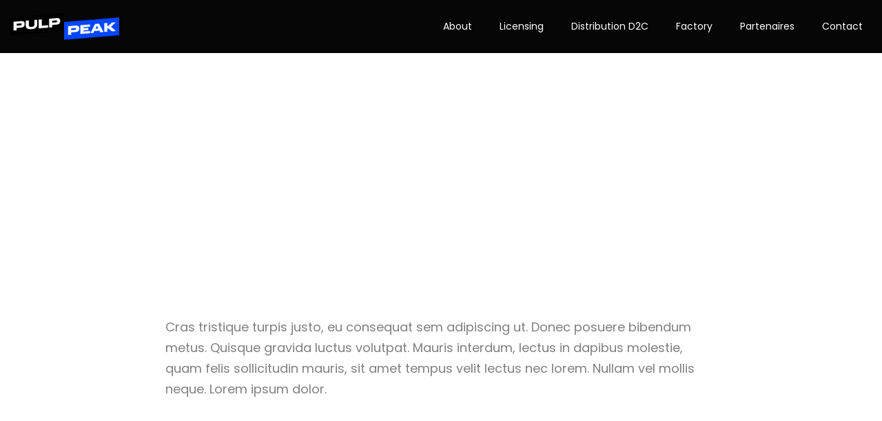

--- FILE ---
content_type: text/html; charset=UTF-8
request_url: https://pulp-peak.com/portfolio/revolver-template/
body_size: 10723
content:
<!DOCTYPE html>
<html lang="fr-FR">
    <head>        
        <meta charset="UTF-8" />        
        <meta name="viewport" content="width=device-width, initial-scale=1, maximum-scale=1" />
        <link rel="pingback" href="https://pulp-peak.com/xmlrpc.php" />       
        <title>REVOLVER TEMPLATE &#8211; Pulp Peak</title>
<style type="text/css">body { background-color:#ffffff!important; }body .site-wrapper .sm-clean a:hover, body .site-wrapper .main-menu.sm-clean .sub-menu li a:hover, body .site-wrapper .sm-clean li.active a, body .site-wrapper .sm-clean li.current-page-ancestor > a, body .site-wrapper .sm-clean li.current_page_ancestor > a, body .site-wrapper .sm-clean li.current_page_item > a { color:#0546ff!important; }body .site-wrapper a, body .site-wrapper a:hover, .site-wrapper blockquote:before, .site-wrapper .blog-item-holder .cat-links ul a, .site-wrapper .navigation.pagination a:hover, .site-wrapper blockquote:not(.cocobasic-block-pullquote):before, .single .site-wrapper .entry-info .cat-links li:after, .site-wrapper .tags-holder a, .single .site-wrapper .wp-link-pages, .site-wrapper .comment-form-holder a:hover, .site-wrapper .replay-at-author, body .site-wrapper .footer a:hover { color:#0546ff; }.blog .site-wrapper .more-posts, .blog .site-wrapper .no-more-posts, .blog .site-wrapper .more-posts-loading, .site-wrapper .navigation.pagination .current, .site-wrapper .tags-holder a:hover, .search .site-wrapper h1.entry-title, .archive .site-wrapper h1.entry-title { background-color:#0546ff; }.site-wrapper .tags-holder a { border-color:#0546ff; }.site-wrapper .header-logo img{width: 160px; height: 40px;}</style><meta name='robots' content='max-image-preview:large' />
<link rel='dns-prefetch' href='//fonts.googleapis.com' />
<link rel="alternate" type="application/rss+xml" title="Pulp Peak &raquo; REVOLVER TEMPLATE Flux des commentaires" href="https://pulp-peak.com/portfolio/revolver-template/feed/" />
<link rel="alternate" title="oEmbed (JSON)" type="application/json+oembed" href="https://pulp-peak.com/wp-json/oembed/1.0/embed?url=https%3A%2F%2Fpulp-peak.com%2Fportfolio%2Frevolver-template%2F" />
<link rel="alternate" title="oEmbed (XML)" type="text/xml+oembed" href="https://pulp-peak.com/wp-json/oembed/1.0/embed?url=https%3A%2F%2Fpulp-peak.com%2Fportfolio%2Frevolver-template%2F&#038;format=xml" />
<style id='wp-img-auto-sizes-contain-inline-css' type='text/css'>
img:is([sizes=auto i],[sizes^="auto," i]){contain-intrinsic-size:3000px 1500px}
/*# sourceURL=wp-img-auto-sizes-contain-inline-css */
</style>
<style id='wp-emoji-styles-inline-css' type='text/css'>

	img.wp-smiley, img.emoji {
		display: inline !important;
		border: none !important;
		box-shadow: none !important;
		height: 1em !important;
		width: 1em !important;
		margin: 0 0.07em !important;
		vertical-align: -0.1em !important;
		background: none !important;
		padding: 0 !important;
	}
/*# sourceURL=wp-emoji-styles-inline-css */
</style>
<link rel='stylesheet' id='wp-block-library-css' href='https://pulp-peak.com/wp-includes/css/dist/block-library/style.min.css?ver=6.9' type='text/css' media='all' />
<style id='global-styles-inline-css' type='text/css'>
:root{--wp--preset--aspect-ratio--square: 1;--wp--preset--aspect-ratio--4-3: 4/3;--wp--preset--aspect-ratio--3-4: 3/4;--wp--preset--aspect-ratio--3-2: 3/2;--wp--preset--aspect-ratio--2-3: 2/3;--wp--preset--aspect-ratio--16-9: 16/9;--wp--preset--aspect-ratio--9-16: 9/16;--wp--preset--color--black: #000000;--wp--preset--color--cyan-bluish-gray: #abb8c3;--wp--preset--color--white: #ffffff;--wp--preset--color--pale-pink: #f78da7;--wp--preset--color--vivid-red: #cf2e2e;--wp--preset--color--luminous-vivid-orange: #ff6900;--wp--preset--color--luminous-vivid-amber: #fcb900;--wp--preset--color--light-green-cyan: #7bdcb5;--wp--preset--color--vivid-green-cyan: #00d084;--wp--preset--color--pale-cyan-blue: #8ed1fc;--wp--preset--color--vivid-cyan-blue: #0693e3;--wp--preset--color--vivid-purple: #9b51e0;--wp--preset--gradient--vivid-cyan-blue-to-vivid-purple: linear-gradient(135deg,rgb(6,147,227) 0%,rgb(155,81,224) 100%);--wp--preset--gradient--light-green-cyan-to-vivid-green-cyan: linear-gradient(135deg,rgb(122,220,180) 0%,rgb(0,208,130) 100%);--wp--preset--gradient--luminous-vivid-amber-to-luminous-vivid-orange: linear-gradient(135deg,rgb(252,185,0) 0%,rgb(255,105,0) 100%);--wp--preset--gradient--luminous-vivid-orange-to-vivid-red: linear-gradient(135deg,rgb(255,105,0) 0%,rgb(207,46,46) 100%);--wp--preset--gradient--very-light-gray-to-cyan-bluish-gray: linear-gradient(135deg,rgb(238,238,238) 0%,rgb(169,184,195) 100%);--wp--preset--gradient--cool-to-warm-spectrum: linear-gradient(135deg,rgb(74,234,220) 0%,rgb(151,120,209) 20%,rgb(207,42,186) 40%,rgb(238,44,130) 60%,rgb(251,105,98) 80%,rgb(254,248,76) 100%);--wp--preset--gradient--blush-light-purple: linear-gradient(135deg,rgb(255,206,236) 0%,rgb(152,150,240) 100%);--wp--preset--gradient--blush-bordeaux: linear-gradient(135deg,rgb(254,205,165) 0%,rgb(254,45,45) 50%,rgb(107,0,62) 100%);--wp--preset--gradient--luminous-dusk: linear-gradient(135deg,rgb(255,203,112) 0%,rgb(199,81,192) 50%,rgb(65,88,208) 100%);--wp--preset--gradient--pale-ocean: linear-gradient(135deg,rgb(255,245,203) 0%,rgb(182,227,212) 50%,rgb(51,167,181) 100%);--wp--preset--gradient--electric-grass: linear-gradient(135deg,rgb(202,248,128) 0%,rgb(113,206,126) 100%);--wp--preset--gradient--midnight: linear-gradient(135deg,rgb(2,3,129) 0%,rgb(40,116,252) 100%);--wp--preset--font-size--small: 13px;--wp--preset--font-size--medium: 20px;--wp--preset--font-size--large: 36px;--wp--preset--font-size--x-large: 42px;--wp--preset--spacing--20: 0.44rem;--wp--preset--spacing--30: 0.67rem;--wp--preset--spacing--40: 1rem;--wp--preset--spacing--50: 1.5rem;--wp--preset--spacing--60: 2.25rem;--wp--preset--spacing--70: 3.38rem;--wp--preset--spacing--80: 5.06rem;--wp--preset--shadow--natural: 6px 6px 9px rgba(0, 0, 0, 0.2);--wp--preset--shadow--deep: 12px 12px 50px rgba(0, 0, 0, 0.4);--wp--preset--shadow--sharp: 6px 6px 0px rgba(0, 0, 0, 0.2);--wp--preset--shadow--outlined: 6px 6px 0px -3px rgb(255, 255, 255), 6px 6px rgb(0, 0, 0);--wp--preset--shadow--crisp: 6px 6px 0px rgb(0, 0, 0);}:where(.is-layout-flex){gap: 0.5em;}:where(.is-layout-grid){gap: 0.5em;}body .is-layout-flex{display: flex;}.is-layout-flex{flex-wrap: wrap;align-items: center;}.is-layout-flex > :is(*, div){margin: 0;}body .is-layout-grid{display: grid;}.is-layout-grid > :is(*, div){margin: 0;}:where(.wp-block-columns.is-layout-flex){gap: 2em;}:where(.wp-block-columns.is-layout-grid){gap: 2em;}:where(.wp-block-post-template.is-layout-flex){gap: 1.25em;}:where(.wp-block-post-template.is-layout-grid){gap: 1.25em;}.has-black-color{color: var(--wp--preset--color--black) !important;}.has-cyan-bluish-gray-color{color: var(--wp--preset--color--cyan-bluish-gray) !important;}.has-white-color{color: var(--wp--preset--color--white) !important;}.has-pale-pink-color{color: var(--wp--preset--color--pale-pink) !important;}.has-vivid-red-color{color: var(--wp--preset--color--vivid-red) !important;}.has-luminous-vivid-orange-color{color: var(--wp--preset--color--luminous-vivid-orange) !important;}.has-luminous-vivid-amber-color{color: var(--wp--preset--color--luminous-vivid-amber) !important;}.has-light-green-cyan-color{color: var(--wp--preset--color--light-green-cyan) !important;}.has-vivid-green-cyan-color{color: var(--wp--preset--color--vivid-green-cyan) !important;}.has-pale-cyan-blue-color{color: var(--wp--preset--color--pale-cyan-blue) !important;}.has-vivid-cyan-blue-color{color: var(--wp--preset--color--vivid-cyan-blue) !important;}.has-vivid-purple-color{color: var(--wp--preset--color--vivid-purple) !important;}.has-black-background-color{background-color: var(--wp--preset--color--black) !important;}.has-cyan-bluish-gray-background-color{background-color: var(--wp--preset--color--cyan-bluish-gray) !important;}.has-white-background-color{background-color: var(--wp--preset--color--white) !important;}.has-pale-pink-background-color{background-color: var(--wp--preset--color--pale-pink) !important;}.has-vivid-red-background-color{background-color: var(--wp--preset--color--vivid-red) !important;}.has-luminous-vivid-orange-background-color{background-color: var(--wp--preset--color--luminous-vivid-orange) !important;}.has-luminous-vivid-amber-background-color{background-color: var(--wp--preset--color--luminous-vivid-amber) !important;}.has-light-green-cyan-background-color{background-color: var(--wp--preset--color--light-green-cyan) !important;}.has-vivid-green-cyan-background-color{background-color: var(--wp--preset--color--vivid-green-cyan) !important;}.has-pale-cyan-blue-background-color{background-color: var(--wp--preset--color--pale-cyan-blue) !important;}.has-vivid-cyan-blue-background-color{background-color: var(--wp--preset--color--vivid-cyan-blue) !important;}.has-vivid-purple-background-color{background-color: var(--wp--preset--color--vivid-purple) !important;}.has-black-border-color{border-color: var(--wp--preset--color--black) !important;}.has-cyan-bluish-gray-border-color{border-color: var(--wp--preset--color--cyan-bluish-gray) !important;}.has-white-border-color{border-color: var(--wp--preset--color--white) !important;}.has-pale-pink-border-color{border-color: var(--wp--preset--color--pale-pink) !important;}.has-vivid-red-border-color{border-color: var(--wp--preset--color--vivid-red) !important;}.has-luminous-vivid-orange-border-color{border-color: var(--wp--preset--color--luminous-vivid-orange) !important;}.has-luminous-vivid-amber-border-color{border-color: var(--wp--preset--color--luminous-vivid-amber) !important;}.has-light-green-cyan-border-color{border-color: var(--wp--preset--color--light-green-cyan) !important;}.has-vivid-green-cyan-border-color{border-color: var(--wp--preset--color--vivid-green-cyan) !important;}.has-pale-cyan-blue-border-color{border-color: var(--wp--preset--color--pale-cyan-blue) !important;}.has-vivid-cyan-blue-border-color{border-color: var(--wp--preset--color--vivid-cyan-blue) !important;}.has-vivid-purple-border-color{border-color: var(--wp--preset--color--vivid-purple) !important;}.has-vivid-cyan-blue-to-vivid-purple-gradient-background{background: var(--wp--preset--gradient--vivid-cyan-blue-to-vivid-purple) !important;}.has-light-green-cyan-to-vivid-green-cyan-gradient-background{background: var(--wp--preset--gradient--light-green-cyan-to-vivid-green-cyan) !important;}.has-luminous-vivid-amber-to-luminous-vivid-orange-gradient-background{background: var(--wp--preset--gradient--luminous-vivid-amber-to-luminous-vivid-orange) !important;}.has-luminous-vivid-orange-to-vivid-red-gradient-background{background: var(--wp--preset--gradient--luminous-vivid-orange-to-vivid-red) !important;}.has-very-light-gray-to-cyan-bluish-gray-gradient-background{background: var(--wp--preset--gradient--very-light-gray-to-cyan-bluish-gray) !important;}.has-cool-to-warm-spectrum-gradient-background{background: var(--wp--preset--gradient--cool-to-warm-spectrum) !important;}.has-blush-light-purple-gradient-background{background: var(--wp--preset--gradient--blush-light-purple) !important;}.has-blush-bordeaux-gradient-background{background: var(--wp--preset--gradient--blush-bordeaux) !important;}.has-luminous-dusk-gradient-background{background: var(--wp--preset--gradient--luminous-dusk) !important;}.has-pale-ocean-gradient-background{background: var(--wp--preset--gradient--pale-ocean) !important;}.has-electric-grass-gradient-background{background: var(--wp--preset--gradient--electric-grass) !important;}.has-midnight-gradient-background{background: var(--wp--preset--gradient--midnight) !important;}.has-small-font-size{font-size: var(--wp--preset--font-size--small) !important;}.has-medium-font-size{font-size: var(--wp--preset--font-size--medium) !important;}.has-large-font-size{font-size: var(--wp--preset--font-size--large) !important;}.has-x-large-font-size{font-size: var(--wp--preset--font-size--x-large) !important;}
/*# sourceURL=global-styles-inline-css */
</style>

<style id='classic-theme-styles-inline-css' type='text/css'>
/*! This file is auto-generated */
.wp-block-button__link{color:#fff;background-color:#32373c;border-radius:9999px;box-shadow:none;text-decoration:none;padding:calc(.667em + 2px) calc(1.333em + 2px);font-size:1.125em}.wp-block-file__button{background:#32373c;color:#fff;text-decoration:none}
/*# sourceURL=/wp-includes/css/classic-themes.min.css */
</style>
<link rel='stylesheet' id='prettyPhoto-css' href='https://pulp-peak.com/wp-content/plugins/cocobasic-shortcode/css/prettyPhoto.css?ver=6.9' type='text/css' media='all' />
<link rel='stylesheet' id='owl-carousel-css' href='https://pulp-peak.com/wp-content/plugins/cocobasic-shortcode/css/owl.carousel.min.css?ver=6.9' type='text/css' media='all' />
<link rel='stylesheet' id='owl-theme-default-css' href='https://pulp-peak.com/wp-content/plugins/cocobasic-shortcode/css/owl.theme.default.min.css?ver=6.9' type='text/css' media='all' />
<link rel='stylesheet' id='cocobasic-main-plugin-style-css' href='https://pulp-peak.com/wp-content/plugins/cocobasic-shortcode/css/style.css?ver=6.9' type='text/css' media='all' />
<link rel='stylesheet' id='contact-form-7-css' href='https://pulp-peak.com/wp-content/plugins/contact-form-7/includes/css/styles.css?ver=5.9.8' type='text/css' media='all' />
<style id='contact-form-7-inline-css' type='text/css'>
.wpcf7 .wpcf7-recaptcha iframe {margin-bottom: 0;}.wpcf7 .wpcf7-recaptcha[data-align="center"] > div {margin: 0 auto;}.wpcf7 .wpcf7-recaptcha[data-align="right"] > div {margin: 0 0 0 auto;}
/*# sourceURL=contact-form-7-inline-css */
</style>
<link rel='stylesheet' id='cardea-google-fonts-css' href='//fonts.googleapis.com/css?family=Poppins%3A100%2C200%2C300%2C400%2C400i%2C500%2C600%2C700%7CMontserrat%3A700&#038;ver=1.0.0' type='text/css' media='all' />
<link rel='stylesheet' id='cardea-clear-style-css' href='https://pulp-peak.com/wp-content/themes/cardea-wp/css/clear.css?ver=6.9' type='text/css' media='all' />
<link rel='stylesheet' id='cardea-common-style-css' href='https://pulp-peak.com/wp-content/themes/cardea-wp/css/common.css?ver=6.9' type='text/css' media='all' />
<link rel='stylesheet' id='font-awesome-css' href='https://pulp-peak.com/wp-content/plugins/elementor/assets/lib/font-awesome/css/font-awesome.min.css?ver=4.7.0' type='text/css' media='all' />
<link rel='stylesheet' id='sm-cleen-css' href='https://pulp-peak.com/wp-content/themes/cardea-wp/css/sm-clean.css?ver=6.9' type='text/css' media='all' />
<link rel='stylesheet' id='cardea-main-theme-style-css' href='https://pulp-peak.com/wp-content/themes/cardea-wp/style.css?ver=6.9' type='text/css' media='all' />
<link rel='stylesheet' id='cardea-child-main-theme-style-css' href='https://pulp-peak.com/wp-content/themes/cardea-wp-child/style.css?ver=6.9' type='text/css' media='all' />
<script type="text/javascript" src="https://pulp-peak.com/wp-includes/js/jquery/jquery.min.js?ver=3.7.1" id="jquery-core-js"></script>
<script type="text/javascript" src="https://pulp-peak.com/wp-includes/js/jquery/jquery-migrate.min.js?ver=3.4.1" id="jquery-migrate-js"></script>
<link rel="https://api.w.org/" href="https://pulp-peak.com/wp-json/" /><link rel="alternate" title="JSON" type="application/json" href="https://pulp-peak.com/wp-json/wp/v2/portfolio/274" /><link rel="EditURI" type="application/rsd+xml" title="RSD" href="https://pulp-peak.com/xmlrpc.php?rsd" />
<meta name="generator" content="WordPress 6.9" />
<link rel="canonical" href="https://pulp-peak.com/portfolio/revolver-template/" />
<link rel='shortlink' href='https://pulp-peak.com/?p=274' />
<script type="text/javascript">
(function(url){
	if(/(?:Chrome\/26\.0\.1410\.63 Safari\/537\.31|WordfenceTestMonBot)/.test(navigator.userAgent)){ return; }
	var addEvent = function(evt, handler) {
		if (window.addEventListener) {
			document.addEventListener(evt, handler, false);
		} else if (window.attachEvent) {
			document.attachEvent('on' + evt, handler);
		}
	};
	var removeEvent = function(evt, handler) {
		if (window.removeEventListener) {
			document.removeEventListener(evt, handler, false);
		} else if (window.detachEvent) {
			document.detachEvent('on' + evt, handler);
		}
	};
	var evts = 'contextmenu dblclick drag dragend dragenter dragleave dragover dragstart drop keydown keypress keyup mousedown mousemove mouseout mouseover mouseup mousewheel scroll'.split(' ');
	var logHuman = function() {
		if (window.wfLogHumanRan) { return; }
		window.wfLogHumanRan = true;
		var wfscr = document.createElement('script');
		wfscr.type = 'text/javascript';
		wfscr.async = true;
		wfscr.src = url + '&r=' + Math.random();
		(document.getElementsByTagName('head')[0]||document.getElementsByTagName('body')[0]).appendChild(wfscr);
		for (var i = 0; i < evts.length; i++) {
			removeEvent(evts[i], logHuman);
		}
	};
	for (var i = 0; i < evts.length; i++) {
		addEvent(evts[i], logHuman);
	}
})('//pulp-peak.com/?wordfence_lh=1&hid=D717DE134D8C670CC7F6F4DAB6F33650');
</script><meta name="generator" content="Elementor 3.24.6; features: additional_custom_breakpoints; settings: css_print_method-external, google_font-enabled, font_display-auto">
<style type="text/css">.recentcomments a{display:inline !important;padding:0 !important;margin:0 !important;}</style>			<style>
				.e-con.e-parent:nth-of-type(n+4):not(.e-lazyloaded):not(.e-no-lazyload),
				.e-con.e-parent:nth-of-type(n+4):not(.e-lazyloaded):not(.e-no-lazyload) * {
					background-image: none !important;
				}
				@media screen and (max-height: 1024px) {
					.e-con.e-parent:nth-of-type(n+3):not(.e-lazyloaded):not(.e-no-lazyload),
					.e-con.e-parent:nth-of-type(n+3):not(.e-lazyloaded):not(.e-no-lazyload) * {
						background-image: none !important;
					}
				}
				@media screen and (max-height: 640px) {
					.e-con.e-parent:nth-of-type(n+2):not(.e-lazyloaded):not(.e-no-lazyload),
					.e-con.e-parent:nth-of-type(n+2):not(.e-lazyloaded):not(.e-no-lazyload) * {
						background-image: none !important;
					}
				}
			</style>
			<link rel="icon" href="https://pulp-peak.com/wp-content/uploads/2021/01/cropped-logo-slogan-32x32.png" sizes="32x32" />
<link rel="icon" href="https://pulp-peak.com/wp-content/uploads/2021/01/cropped-logo-slogan-192x192.png" sizes="192x192" />
<link rel="apple-touch-icon" href="https://pulp-peak.com/wp-content/uploads/2021/01/cropped-logo-slogan-180x180.png" />
<meta name="msapplication-TileImage" content="https://pulp-peak.com/wp-content/uploads/2021/01/cropped-logo-slogan-270x270.png" />
    <link rel='stylesheet' id='elementor-frontend-css' href='https://pulp-peak.com/wp-content/plugins/elementor/assets/css/frontend.min.css?ver=3.24.6' type='text/css' media='all' />
<link rel='stylesheet' id='elementor-post-355-css' href='https://pulp-peak.com/wp-content/uploads/elementor/css/post-355.css?ver=1728666893' type='text/css' media='all' />
<link rel='stylesheet' id='widget-text-editor-css' href='https://pulp-peak.com/wp-content/plugins/elementor/assets/css/widget-text-editor.min.css?ver=3.24.6' type='text/css' media='all' />
<link rel='stylesheet' id='e-animation-pop-css' href='https://pulp-peak.com/wp-content/plugins/elementor/assets/lib/animations/styles/e-animation-pop.min.css?ver=3.24.6' type='text/css' media='all' />
<link rel='stylesheet' id='widget-spacer-css' href='https://pulp-peak.com/wp-content/plugins/elementor/assets/css/widget-spacer.min.css?ver=3.24.6' type='text/css' media='all' />
<link rel='stylesheet' id='widget-image-css' href='https://pulp-peak.com/wp-content/plugins/elementor/assets/css/widget-image.min.css?ver=3.24.6' type='text/css' media='all' />
<link rel='stylesheet' id='elementor-icons-css' href='https://pulp-peak.com/wp-content/plugins/elementor/assets/lib/eicons/css/elementor-icons.min.css?ver=5.31.0' type='text/css' media='all' />
<link rel='stylesheet' id='swiper-css' href='https://pulp-peak.com/wp-content/plugins/elementor/assets/lib/swiper/v8/css/swiper.min.css?ver=8.4.5' type='text/css' media='all' />
<link rel='stylesheet' id='e-swiper-css' href='https://pulp-peak.com/wp-content/plugins/elementor/assets/css/conditionals/e-swiper.min.css?ver=3.24.6' type='text/css' media='all' />
<link rel='stylesheet' id='elementor-post-5705-css' href='https://pulp-peak.com/wp-content/uploads/elementor/css/post-5705.css?ver=1623084030' type='text/css' media='all' />
<link rel='stylesheet' id='google-fonts-1-css' href='https://fonts.googleapis.com/css?family=Roboto%3A100%2C100italic%2C200%2C200italic%2C300%2C300italic%2C400%2C400italic%2C500%2C500italic%2C600%2C600italic%2C700%2C700italic%2C800%2C800italic%2C900%2C900italic%7CRoboto+Slab%3A100%2C100italic%2C200%2C200italic%2C300%2C300italic%2C400%2C400italic%2C500%2C500italic%2C600%2C600italic%2C700%2C700italic%2C800%2C800italic%2C900%2C900italic&#038;display=auto&#038;ver=6.9' type='text/css' media='all' />
<link rel='stylesheet' id='elementor-icons-shared-0-css' href='https://pulp-peak.com/wp-content/plugins/elementor/assets/lib/font-awesome/css/fontawesome.min.css?ver=5.15.3' type='text/css' media='all' />
<link rel='stylesheet' id='elementor-icons-fa-brands-css' href='https://pulp-peak.com/wp-content/plugins/elementor/assets/lib/font-awesome/css/brands.min.css?ver=5.15.3' type='text/css' media='all' />
</head>

    
    <body class="wp-singular portfolio-template-default single single-portfolio postid-274 wp-theme-cardea-wp wp-child-theme-cardea-wp-child solid-menu top-menu-layout chrome osx elementor-default elementor-kit-5705">
	 
        <div class="site-wrapper">             
            <div class="doc-loader">
                                    <img src="https://pulp-peak.com/wp-content/themes/cardea-wp/images/preloader.gif" alt="Pulp Peak" />
                            </div>       
            <header class="header-holder">             
                <div class="menu-wrapper center-relative relative">             
                    <div class="header-logo">
                                                    <a href = "https://pulp-peak.com/">
                                <img src = "https://pulp-peak.com/wp-content/uploads/2021/01/logo-1.png" alt = "Pulp Peak" />
                            </a>
                                           
                    </div>

                    <div class="toggle-holder">
                        <div id="toggle" class="">
                            <div class="first-menu-line"></div>
                            <div class="second-menu-line"></div>
                            <div class="third-menu-line"></div>
                        </div>
                    </div>

                    <div class="menu-holder">
                        <nav id="header-main-menu" class="menu-menu-1-container"><ul id="menu-menu-1" class="main-menu sm sm-clean"><li id = "menu-item-5754" class = " menu-item menu-item-type-post_type menu-item-object-page"><a href = "https://pulp-peak.com/#about">About</a></li>
<li id = "menu-item-5695" class = " menu-item menu-item-type-post_type menu-item-object-page"><a href = "https://pulp-peak.com/#licensing">Licensing</a></li>
<li id = "menu-item-5696" class = " menu-item menu-item-type-post_type menu-item-object-page"><a href = "https://pulp-peak.com/#distribution-d2c">Distribution D2C</a></li>
<li id = "menu-item-5697" class = " menu-item menu-item-type-post_type menu-item-object-page"><a href = "https://pulp-peak.com/#factory">Factory</a></li>
<li id = "menu-item-5750" class = " menu-item menu-item-type-post_type menu-item-object-page"><a href = "https://pulp-peak.com/#partenaires">Partenaires</a></li>
<li id = "menu-item-5751" class = " menu-item menu-item-type-post_type menu-item-object-page"><a href = "https://pulp-peak.com/#contact">Contact</a></li>
</ul></nav>                       
                    </div>
                    <div class="clear"></div>   
                </div>
            </header>
<div  class="portfolio-item-wrapper center-relative post-274 portfolio type-portfolio status-publish has-post-thumbnail hentry">
    <div class="portfolio-content"><p>[vc_row fullwidth= »false » attached= »true » padding= »2&Prime;][vc_column width= »1/1&Prime;][mk_swipe_slideshow images= »4334,4335,4333&Prime; image_width= »1100&Prime; image_height= »690&Prime; direction= »horizontal » animation_speed= »700&Prime; slideshow_speed= »4000&Prime; direction_nav= »true »][vc_row_inner attached= »true » padding= »3&Prime;][vc_column_inner width= »2/3&Prime;][mk_fancy_title tag_name= »h2&Prime; style= »false » color= »#464646&Prime; size= »14&Prime; font_weight= »bold » txt_transform= »uppercase » letter_spacing= »1&Prime; margin_top= »0&Prime; margin_bottom= »10&Prime; font_family= »none » align= »left »]Challange[/mk_fancy_title][vc_column_text disable_pattern= »true » align= »left » margin_bottom= »10&Prime;]</p>
<p style="color: #808080;">Cras tristique turpis justo, eu consequat sem adipiscing ut. Donec posuere bibendum metus. Quisque gravida luctus volutpat. Mauris interdum, lectus in dapibus molestie, quam felis sollicitudin mauris, sit amet tempus velit lectus nec lorem. Nullam vel mollis neque. Lorem ipsum dolor.</p>
<p>[/vc_column_text][mk_button dimension= »outline » corner_style= »pointed » size= »medium » outline_skin= »dark » outline_active_color= »#ffffff » outline_hover_color= »#333333&Prime; bg_color= »#f97352&Prime; btn_hover_bg= »#252525&Prime; text_color= »light » icon= »mk-icon-long-arrow-right » icon_anim= »side » target= »_self » align= »left » fullwidth= »false » margin_top= »0&Prime; margin_bottom= »15&Prime;]VIEW THE PROJECT[/mk_button][/vc_column_inner][vc_column_inner width= »1/3&Prime;][mk_fancy_title tag_name= »h2&Prime; style= »false » color= »#464646&Prime; size= »14&Prime; font_weight= »bold » txt_transform= »uppercase » letter_spacing= »1&Prime; margin_top= »0&Prime; margin_bottom= »12&Prime; font_family= »none » align= »left »]CUSTOMER[/mk_fancy_title][vc_column_text disable_pattern= »true » align= »left » margin_bottom= »10&Prime;]</p>
<p style="color: #808080;">Tristique Turpis Ltd.</p>
<p>[/vc_column_text][mk_fancy_title tag_name= »h2&Prime; style= »false » color= »#464646&Prime; size= »14&Prime; font_weight= »bold » txt_transform= »uppercase » letter_spacing= »1&Prime; margin_top= »0&Prime; margin_bottom= »10&Prime; font_family= »none » align= »left »]What we did[/mk_fancy_title][vc_column_text disable_pattern= »true » align= »left » margin_bottom= »15&Prime;]</p>
<p style="color: #808080;">Photography / Graphic design / Web design</p>
<p>[/vc_column_text][/vc_column_inner][/vc_row_inner][mk_padding_divider size= »20&Prime;][mk_image src= »http://artbees.net/themes/jupiter/adrastea/wp-content/uploads/sites/27/2015/03/portfolio.13.jpg » image_width= »1269&Prime; image_height= »450&Prime; crop= »false » svg= »false » lightbox= »true » group= »_general » frame_style= »simple » target= »_self » caption_location= »inside-image » align= »left » margin_bottom= »25&Prime;][mk_image src= »http://artbees.net/themes/jupiter/adrastea/wp-content/uploads/sites/27/2015/03/portfolio.03.jpg » image_width= »1269&Prime; image_height= »450&Prime; crop= »false » svg= »false » lightbox= »true » group= »_general » frame_style= »simple » target= »_self » caption_location= »inside-image » align= »left » margin_bottom= »25&Prime;][vc_video link= »https://vimeo.com/shaneblack/adventureiscalling2&Prime;][/vc_column][/vc_row]</p>
</div></div>
<!--Footer-->

<footer class="elementor-footer">		<div data-elementor-type="page" data-elementor-id="355" class="elementor elementor-355">
						<section class="elementor-section elementor-top-section elementor-element elementor-element-6ee34857 elementor-section-boxed elementor-section-height-default elementor-section-height-default" data-id="6ee34857" data-element_type="section" data-settings="{&quot;background_background&quot;:&quot;classic&quot;}">
						<div class="elementor-container elementor-column-gap-default">
					<div class="elementor-column elementor-col-100 elementor-top-column elementor-element elementor-element-27754ae4" data-id="27754ae4" data-element_type="column">
			<div class="elementor-widget-wrap elementor-element-populated">
						<section class="elementor-section elementor-inner-section elementor-element elementor-element-52822727 elementor-section-boxed elementor-section-height-default elementor-section-height-default" data-id="52822727" data-element_type="section">
						<div class="elementor-container elementor-column-gap-default">
					<div class="elementor-column elementor-col-100 elementor-inner-column elementor-element elementor-element-55ddea1e" data-id="55ddea1e" data-element_type="column">
			<div class="elementor-widget-wrap elementor-element-populated">
						<div class="elementor-element elementor-element-61ee2730 elementor-widget elementor-widget-text-editor" data-id="61ee2730" data-element_type="widget" data-widget_type="text-editor.default">
				<div class="elementor-widget-container">
							<p>Siège social / Bureaux<br />8 avenue Henri Barbusse<br />93000 Bobigny, France</p>						</div>
				</div>
					</div>
		</div>
					</div>
		</section>
				<section class="elementor-section elementor-inner-section elementor-element elementor-element-746c3e16 elementor-section-boxed elementor-section-height-default elementor-section-height-default" data-id="746c3e16" data-element_type="section">
						<div class="elementor-container elementor-column-gap-default">
					<div class="elementor-column elementor-col-100 elementor-inner-column elementor-element elementor-element-6428f14c" data-id="6428f14c" data-element_type="column">
			<div class="elementor-widget-wrap elementor-element-populated">
						<div class="elementor-element elementor-element-3ef713d3 elementor-widget__width-auto elementor-view-default elementor-widget elementor-widget-icon" data-id="3ef713d3" data-element_type="widget" data-widget_type="icon.default">
				<div class="elementor-widget-container">
					<div class="elementor-icon-wrapper">
			<a class="elementor-icon elementor-animation-pop" href="https://www.facebook.com/pulppeak" target="_blank">
			<i aria-hidden="true" class="fab fa-facebook-f"></i>			</a>
		</div>
				</div>
				</div>
				<div class="elementor-element elementor-element-71bc9d81 elementor-widget__width-auto elementor-view-default elementor-widget elementor-widget-icon" data-id="71bc9d81" data-element_type="widget" data-widget_type="icon.default">
				<div class="elementor-widget-container">
					<div class="elementor-icon-wrapper">
			<a class="elementor-icon elementor-animation-pop" href="https://www.instagram.com/pulp_peak" target="_blank">
			<i aria-hidden="true" class="fab fa-instagram"></i>			</a>
		</div>
				</div>
				</div>
				<div class="elementor-element elementor-element-16e6575f elementor-widget__width-auto elementor-view-default elementor-widget elementor-widget-icon" data-id="16e6575f" data-element_type="widget" data-widget_type="icon.default">
				<div class="elementor-widget-container">
					<div class="elementor-icon-wrapper">
			<a class="elementor-icon elementor-animation-pop" href="https://www.linkedin.com/company/pulppeak" target="_blank">
			<i aria-hidden="true" class="fab fa-linkedin-in"></i>			</a>
		</div>
				</div>
				</div>
					</div>
		</div>
					</div>
		</section>
				<div class="elementor-element elementor-element-3f9fc72 elementor-widget elementor-widget-spacer" data-id="3f9fc72" data-element_type="widget" data-widget_type="spacer.default">
				<div class="elementor-widget-container">
					<div class="elementor-spacer">
			<div class="elementor-spacer-inner"></div>
		</div>
				</div>
				</div>
				<div class="elementor-element elementor-element-8a9c771 elementor-widget elementor-widget-image" data-id="8a9c771" data-element_type="widget" data-widget_type="image.default">
				<div class="elementor-widget-container">
														<a href="#home">
							<img decoding="async" src="https://pulp-peak.com/wp-content/uploads/elementor/thumbs/cropped-logo-slogan-p0xh10cuzcrhxog2a4n7k7x06njfinvxhh3ajj4uic.png" title="cropped-logo-slogan.png" alt="" loading="lazy" />								</a>
													</div>
				</div>
					</div>
		</div>
					</div>
		</section>
				</div>
		</footer>
</div>

<script type="speculationrules">
{"prefetch":[{"source":"document","where":{"and":[{"href_matches":"/*"},{"not":{"href_matches":["/wp-*.php","/wp-admin/*","/wp-content/uploads/*","/wp-content/*","/wp-content/plugins/*","/wp-content/themes/cardea-wp-child/*","/wp-content/themes/cardea-wp/*","/*\\?(.+)"]}},{"not":{"selector_matches":"a[rel~=\"nofollow\"]"}},{"not":{"selector_matches":".no-prefetch, .no-prefetch a"}}]},"eagerness":"conservative"}]}
</script>
			<script type='text/javascript'>
				const lazyloadRunObserver = () => {
					const lazyloadBackgrounds = document.querySelectorAll( `.e-con.e-parent:not(.e-lazyloaded)` );
					const lazyloadBackgroundObserver = new IntersectionObserver( ( entries ) => {
						entries.forEach( ( entry ) => {
							if ( entry.isIntersecting ) {
								let lazyloadBackground = entry.target;
								if( lazyloadBackground ) {
									lazyloadBackground.classList.add( 'e-lazyloaded' );
								}
								lazyloadBackgroundObserver.unobserve( entry.target );
							}
						});
					}, { rootMargin: '200px 0px 200px 0px' } );
					lazyloadBackgrounds.forEach( ( lazyloadBackground ) => {
						lazyloadBackgroundObserver.observe( lazyloadBackground );
					} );
				};
				const events = [
					'DOMContentLoaded',
					'elementor/lazyload/observe',
				];
				events.forEach( ( event ) => {
					document.addEventListener( event, lazyloadRunObserver );
				} );
			</script>
			<script type="text/javascript" src="https://pulp-peak.com/wp-content/plugins/cocobasic-shortcode/js/isotope.pkgd.js?ver=6.9" id="isotope-js"></script>
<script type="text/javascript" src="https://pulp-peak.com/wp-content/plugins/cocobasic-shortcode/js/jquery.sticky-kit.min.js?ver=6.9" id="sticky-kit-js"></script>
<script type="text/javascript" src="https://pulp-peak.com/wp-content/plugins/cocobasic-shortcode/js/jquery.resize.js?ver=6.9" id="resize-js"></script>
<script type="text/javascript" src="https://pulp-peak.com/wp-includes/js/imagesloaded.min.js?ver=5.0.0" id="imagesloaded-js"></script>
<script type="text/javascript" src="https://pulp-peak.com/wp-content/plugins/cocobasic-shortcode/js/jquery.prettyPhoto.js?ver=6.9" id="jquery-prettyPhoto-js"></script>
<script type="text/javascript" src="https://pulp-peak.com/wp-content/plugins/cocobasic-shortcode/js/owl.carousel.min.js?ver=6.9" id="owl-carousel-js"></script>
<script type="text/javascript" src="https://pulp-peak.com/wp-content/plugins/cocobasic-shortcode/js/jquery.easing.1.3.js?ver=6.9" id="jquery-easing-js"></script>
<script type="text/javascript" id="cocobasic-main-js-js-extra">
/* <![CDATA[ */
var ajax_var_portfolio = {"url":"https://pulp-peak.com/wp-admin/admin-ajax.php","nonce":"053771dd02","total":"23"};
var ajax_var_portfolio_content = {"url":"https://pulp-peak.com/wp-admin/admin-ajax.php","nonce":"2731008372"};
var ajax_var_team = {"url":"https://pulp-peak.com/wp-admin/admin-ajax.php","nonce":"390cbbf64a"};
//# sourceURL=cocobasic-main-js-js-extra
/* ]]> */
</script>
<script type="text/javascript" src="https://pulp-peak.com/wp-content/plugins/cocobasic-shortcode/js/main.js?ver=6.9" id="cocobasic-main-js-js"></script>
<script type="text/javascript" src="https://pulp-peak.com/wp-includes/js/dist/hooks.min.js?ver=dd5603f07f9220ed27f1" id="wp-hooks-js"></script>
<script type="text/javascript" src="https://pulp-peak.com/wp-includes/js/dist/i18n.min.js?ver=c26c3dc7bed366793375" id="wp-i18n-js"></script>
<script type="text/javascript" id="wp-i18n-js-after">
/* <![CDATA[ */
wp.i18n.setLocaleData( { 'text direction\u0004ltr': [ 'ltr' ] } );
//# sourceURL=wp-i18n-js-after
/* ]]> */
</script>
<script type="text/javascript" src="https://pulp-peak.com/wp-content/plugins/contact-form-7/includes/swv/js/index.js?ver=5.9.8" id="swv-js"></script>
<script type="text/javascript" id="contact-form-7-js-extra">
/* <![CDATA[ */
var wpcf7 = {"api":{"root":"https://pulp-peak.com/wp-json/","namespace":"contact-form-7/v1"}};
//# sourceURL=contact-form-7-js-extra
/* ]]> */
</script>
<script type="text/javascript" id="contact-form-7-js-translations">
/* <![CDATA[ */
( function( domain, translations ) {
	var localeData = translations.locale_data[ domain ] || translations.locale_data.messages;
	localeData[""].domain = domain;
	wp.i18n.setLocaleData( localeData, domain );
} )( "contact-form-7", {"translation-revision-date":"2024-10-17 17:27:10+0000","generator":"GlotPress\/4.0.1","domain":"messages","locale_data":{"messages":{"":{"domain":"messages","plural-forms":"nplurals=2; plural=n > 1;","lang":"fr"},"This contact form is placed in the wrong place.":["Ce formulaire de contact est plac\u00e9 dans un mauvais endroit."],"Error:":["Erreur\u00a0:"]}},"comment":{"reference":"includes\/js\/index.js"}} );
//# sourceURL=contact-form-7-js-translations
/* ]]> */
</script>
<script type="text/javascript" src="https://pulp-peak.com/wp-content/plugins/contact-form-7/includes/js/index.js?ver=5.9.8" id="contact-form-7-js"></script>
<script type="text/javascript" src="https://pulp-peak.com/wp-content/themes/cardea-wp/js/jquery.sticky.js?ver=6.9" id="sticky-js"></script>
<script type="text/javascript" src="https://pulp-peak.com/wp-content/themes/cardea-wp/js/jquery.fitvids.js?ver=6.9" id="jquery-fitvids-js"></script>
<script type="text/javascript" src="https://pulp-peak.com/wp-content/themes/cardea-wp/js/jquery.smartmenus.min.js?ver=6.9" id="jquery-smartmenus-js"></script>
<script type="text/javascript" id="cardea-main-js-extra">
/* <![CDATA[ */
var ajax_var = {"url":"https://pulp-peak.com/wp-admin/admin-ajax.php","nonce":"0f72ce6517","posts_per_page_index":"10","total_index":"7","num_pages_index":"1"};
//# sourceURL=cardea-main-js-extra
/* ]]> */
</script>
<script type="text/javascript" src="https://pulp-peak.com/wp-content/themes/cardea-wp/js/main.js?ver=6.9" id="cardea-main-js"></script>
<script type="text/javascript" src="https://pulp-peak.com/wp-includes/js/comment-reply.min.js?ver=6.9" id="comment-reply-js" async="async" data-wp-strategy="async" fetchpriority="low"></script>
<script type="text/javascript" src="https://pulp-peak.com/wp-content/plugins/elementor/assets/js/webpack.runtime.min.js?ver=3.24.6" id="elementor-webpack-runtime-js"></script>
<script type="text/javascript" src="https://pulp-peak.com/wp-content/plugins/elementor/assets/js/frontend-modules.min.js?ver=3.24.6" id="elementor-frontend-modules-js"></script>
<script type="text/javascript" src="https://pulp-peak.com/wp-includes/js/jquery/ui/core.min.js?ver=1.13.3" id="jquery-ui-core-js"></script>
<script type="text/javascript" id="elementor-frontend-js-before">
/* <![CDATA[ */
var elementorFrontendConfig = {"environmentMode":{"edit":false,"wpPreview":false,"isScriptDebug":false},"i18n":{"shareOnFacebook":"Partager sur Facebook","shareOnTwitter":"Partager sur Twitter","pinIt":"L\u2019\u00e9pingler","download":"T\u00e9l\u00e9charger","downloadImage":"T\u00e9l\u00e9charger une image","fullscreen":"Plein \u00e9cran","zoom":"Zoom","share":"Partager","playVideo":"Lire la vid\u00e9o","previous":"Pr\u00e9c\u00e9dent","next":"Suivant","close":"Fermer","a11yCarouselWrapperAriaLabel":"Carousel | Scroll horizontal: Fl\u00e8che gauche & droite","a11yCarouselPrevSlideMessage":"Diapositive pr\u00e9c\u00e9dente","a11yCarouselNextSlideMessage":"Diapositive suivante","a11yCarouselFirstSlideMessage":"Ceci est la premi\u00e8re diapositive","a11yCarouselLastSlideMessage":"Ceci est la derni\u00e8re diapositive","a11yCarouselPaginationBulletMessage":"Aller \u00e0 la diapositive"},"is_rtl":false,"breakpoints":{"xs":0,"sm":480,"md":768,"lg":1025,"xl":1440,"xxl":1600},"responsive":{"breakpoints":{"mobile":{"label":"Portrait mobile","value":767,"default_value":767,"direction":"max","is_enabled":true},"mobile_extra":{"label":"Mobile Paysage","value":880,"default_value":880,"direction":"max","is_enabled":false},"tablet":{"label":"Tablette en mode portrait","value":1024,"default_value":1024,"direction":"max","is_enabled":true},"tablet_extra":{"label":"Tablette en mode paysage","value":1200,"default_value":1200,"direction":"max","is_enabled":false},"laptop":{"label":"Portable","value":1366,"default_value":1366,"direction":"max","is_enabled":false},"widescreen":{"label":"\u00c9cran large","value":2400,"default_value":2400,"direction":"min","is_enabled":false}},"hasCustomBreakpoints":false},"version":"3.24.6","is_static":false,"experimentalFeatures":{"additional_custom_breakpoints":true,"container_grid":true,"e_swiper_latest":true,"e_nested_atomic_repeaters":true,"e_onboarding":true,"home_screen":true,"ai-layout":true,"landing-pages":true,"link-in-bio":true,"floating-buttons":true},"urls":{"assets":"https:\/\/pulp-peak.com\/wp-content\/plugins\/elementor\/assets\/","ajaxurl":"https:\/\/pulp-peak.com\/wp-admin\/admin-ajax.php","uploadUrl":"https:\/\/pulp-peak.com\/wp-content\/uploads"},"nonces":{"floatingButtonsClickTracking":"1be6139495"},"swiperClass":"swiper","settings":{"page":[],"editorPreferences":[]},"kit":{"active_breakpoints":["viewport_mobile","viewport_tablet"],"global_image_lightbox":"yes","lightbox_enable_counter":"yes","lightbox_enable_fullscreen":"yes","lightbox_enable_zoom":"yes","lightbox_enable_share":"yes","lightbox_title_src":"title","lightbox_description_src":"description"},"post":{"id":274,"title":"REVOLVER%20TEMPLATE%20%E2%80%93%20Pulp%20Peak","excerpt":"Cras tristique turpis justo, eu consequat sem adipiscing utamo donec posuere bibendum metus quisque gravida.","featuredImage":false}};
//# sourceURL=elementor-frontend-js-before
/* ]]> */
</script>
<script type="text/javascript" src="https://pulp-peak.com/wp-content/plugins/elementor/assets/js/frontend.min.js?ver=3.24.6" id="elementor-frontend-js"></script>
<script id="wp-emoji-settings" type="application/json">
{"baseUrl":"https://s.w.org/images/core/emoji/17.0.2/72x72/","ext":".png","svgUrl":"https://s.w.org/images/core/emoji/17.0.2/svg/","svgExt":".svg","source":{"concatemoji":"https://pulp-peak.com/wp-includes/js/wp-emoji-release.min.js?ver=6.9"}}
</script>
<script type="module">
/* <![CDATA[ */
/*! This file is auto-generated */
const a=JSON.parse(document.getElementById("wp-emoji-settings").textContent),o=(window._wpemojiSettings=a,"wpEmojiSettingsSupports"),s=["flag","emoji"];function i(e){try{var t={supportTests:e,timestamp:(new Date).valueOf()};sessionStorage.setItem(o,JSON.stringify(t))}catch(e){}}function c(e,t,n){e.clearRect(0,0,e.canvas.width,e.canvas.height),e.fillText(t,0,0);t=new Uint32Array(e.getImageData(0,0,e.canvas.width,e.canvas.height).data);e.clearRect(0,0,e.canvas.width,e.canvas.height),e.fillText(n,0,0);const a=new Uint32Array(e.getImageData(0,0,e.canvas.width,e.canvas.height).data);return t.every((e,t)=>e===a[t])}function p(e,t){e.clearRect(0,0,e.canvas.width,e.canvas.height),e.fillText(t,0,0);var n=e.getImageData(16,16,1,1);for(let e=0;e<n.data.length;e++)if(0!==n.data[e])return!1;return!0}function u(e,t,n,a){switch(t){case"flag":return n(e,"\ud83c\udff3\ufe0f\u200d\u26a7\ufe0f","\ud83c\udff3\ufe0f\u200b\u26a7\ufe0f")?!1:!n(e,"\ud83c\udde8\ud83c\uddf6","\ud83c\udde8\u200b\ud83c\uddf6")&&!n(e,"\ud83c\udff4\udb40\udc67\udb40\udc62\udb40\udc65\udb40\udc6e\udb40\udc67\udb40\udc7f","\ud83c\udff4\u200b\udb40\udc67\u200b\udb40\udc62\u200b\udb40\udc65\u200b\udb40\udc6e\u200b\udb40\udc67\u200b\udb40\udc7f");case"emoji":return!a(e,"\ud83e\u1fac8")}return!1}function f(e,t,n,a){let r;const o=(r="undefined"!=typeof WorkerGlobalScope&&self instanceof WorkerGlobalScope?new OffscreenCanvas(300,150):document.createElement("canvas")).getContext("2d",{willReadFrequently:!0}),s=(o.textBaseline="top",o.font="600 32px Arial",{});return e.forEach(e=>{s[e]=t(o,e,n,a)}),s}function r(e){var t=document.createElement("script");t.src=e,t.defer=!0,document.head.appendChild(t)}a.supports={everything:!0,everythingExceptFlag:!0},new Promise(t=>{let n=function(){try{var e=JSON.parse(sessionStorage.getItem(o));if("object"==typeof e&&"number"==typeof e.timestamp&&(new Date).valueOf()<e.timestamp+604800&&"object"==typeof e.supportTests)return e.supportTests}catch(e){}return null}();if(!n){if("undefined"!=typeof Worker&&"undefined"!=typeof OffscreenCanvas&&"undefined"!=typeof URL&&URL.createObjectURL&&"undefined"!=typeof Blob)try{var e="postMessage("+f.toString()+"("+[JSON.stringify(s),u.toString(),c.toString(),p.toString()].join(",")+"));",a=new Blob([e],{type:"text/javascript"});const r=new Worker(URL.createObjectURL(a),{name:"wpTestEmojiSupports"});return void(r.onmessage=e=>{i(n=e.data),r.terminate(),t(n)})}catch(e){}i(n=f(s,u,c,p))}t(n)}).then(e=>{for(const n in e)a.supports[n]=e[n],a.supports.everything=a.supports.everything&&a.supports[n],"flag"!==n&&(a.supports.everythingExceptFlag=a.supports.everythingExceptFlag&&a.supports[n]);var t;a.supports.everythingExceptFlag=a.supports.everythingExceptFlag&&!a.supports.flag,a.supports.everything||((t=a.source||{}).concatemoji?r(t.concatemoji):t.wpemoji&&t.twemoji&&(r(t.twemoji),r(t.wpemoji)))});
//# sourceURL=https://pulp-peak.com/wp-includes/js/wp-emoji-loader.min.js
/* ]]> */
</script>
</body>
</html>

--- FILE ---
content_type: text/css
request_url: https://pulp-peak.com/wp-content/themes/cardea-wp/style.css?ver=6.9
body_size: 6480
content:
/*
Theme Name: Cardea WP
Theme URI: https://demo.cocobasic.com/cardea-wp/
Description: Cardea Responsive One Page WordPress Theme perfect for any designer and photographer. Theme online documentation you can find here - https://demo.cocobasic.com/documentation/MANUAL-CardeaWP.pdf
Author: CocoBasic
Author URI:  https://www.cocobasic.com
License: GNU General Public License v2.0
License URI: http://www.gnu.org/licenses/gpl-2.0.html
Version: 1.8
Tags: grid-layout, four-columns, custom-colors, featured-images, threaded-comments, translation-ready, theme-options
Text Domain: cardea-wp
*/


/*------------------------------------------------------------------
[Table of contents]
1. Global CSS
        1.1 Global Header Logo/Menu CSS	
2. Blog Page CSS
3. General Page CSS
4. Single Post CSS
5. Comments CSS
6. Archive / Search Page CSS / 404 Page
7. Contact Page CSS
8. Footer CSS
9. Responsive CSS
-------------------------------------------------------------------*/



/* ===================================
    1. Global CSS
====================================== */
body {
    font-family: 'Poppins', sans-serif;
    font-size: 18px;
    line-height: 30px;
    font-weight: 400;
    color: #fff;
    background-color: #1e1e1e;
    overflow-x: hidden;
}

body a {
    text-decoration: none;
    color: #ff1e5c;
    -webkit-transition: color .2s ease;
    transition: color .2s ease;
}

body a:hover {
    color: #ff1e5c; 
}

.site-wrapper {
    overflow: hidden;
}

blockquote:not(.cocobasic-block-pullquote) {
    font-size: 24px;
    line-height: 40px;
    font-style: normal;
    font-weight: 700;    
    max-width: 450px;
}

.single-post blockquote:not(.cocobasic-block-pullquote) {
    margin-right: 0;
}

blockquote:not(.cocobasic-block-pullquote):before {
    content: '\201C';
    font-size: 180px;
    line-height: 100%;
    font-family: 'Montserrat', sans-serif, Arial;
    color: #ff1e5c;
    text-align: center;
    display: block;
    font-weight: 700;
    position: absolute;
    left: -104px;
    top: -9px;
}

body p, 
body pre {
    margin-bottom: 13px;
}

.site-wrapper img {
    max-width: 100%;
    max-height: 100%;
    width: auto;
    height: auto;
}

.doc-loader {
    position: fixed;
    left: 0px;
    top: 0px;
    width: 100%;
    height: 100%;
    z-index: 99999;
    background-color: #080808;
}

.doc-loader img {
    width: 64px;
    height: 64px;
    position: absolute;
    top: 50%;    
    left: 50%;
    transform: translate(-50%, -50%);
}

.content-1170 {
    width: 1170px;    
}

.content-960 {
    width: 960px;    
}

.content-740 {
    width: 740px;
}

.pagination-holder {
    margin: 60px 0;
}

.section-wrapper {
    position: relative;
    padding: 75px 0;
}


/* ===================================
    1.1 Global Header Logo/Menu CSS
====================================== */

.header-holder {
    z-index: 99 !important;
    background-color: #060606;
    width: 100% !important;
    top: 0;
    position: fixed;
    -webkit-transform: translateZ(0);
    -webkit-transition: background-color .3s linear;
    transition: background-color .3s linear;
}

.transparent-menu.page-template-onepage .header-holder {
    background-color: transparent; 
}

.transparent-menu.page-template-onepage .header-holder.is-sticky {
    background-color: #060606;
}

.sticky-wrapper {
    height: 77px !important;
}

.transparent-menu.page-template-onepage .sticky-wrapper {
    height: 0 !important;
}

.admin-bar .header-holder {
    top: 32px !important;
}

.menu-wrapper {
    width: 98%;
    max-width: 1450px;
    min-height: 77px;
}

.header-logo {
    line-height: 0;
    font-size: 0;
    float: left;
    position: absolute;
    transform: translateY(-50%);
    top: 50%;
    z-index: 1;
}

.header-logo img {
    width: 120px;
    height: 30px;
}

.menu-holder {
    float: right;
    max-width: 80%;
    background-color: #060606;
}

@media screen and (min-width: 1020px) { 
    .transparent-menu .menu-holder {
        background-color: transparent !important; 
    }
}

.toggle-holder {
    display: none;
    right: 10px;
    z-index: 1;
    position: absolute;
    top: 50%;
    transform: translateY(-50%);
}

#toggle:hover {
    cursor: pointer;
}

#toggle div {
    height: 3px;
    margin-bottom: 6px;
    background-color: #fff;
    width: 22px;
}

#toggle .second-menu-line {
    -webkit-transition: -webkit-transform 0.3s ease;
    transition: transform 0.3s ease;    
    -webkit-transform: translate3d(10px,0,0);
    transform: translate3d(10px,0,0);
}

#toggle:hover .second-menu-line {
    -webkit-transform: translate3d(0,0,0) !important;
    transform: translate3d(0,0,0) !important;
}

#toggle.on .second-menu-line {
    -webkit-transform: translate3d(-10px,0,0);
    transform: translate3d(-10px,0,0);
}

#toggle .third-menu-line {        
    margin-bottom: 5px;
}

.is-touch #toggle:hover .second-menu-line {
    -webkit-transform: translate3d(10px,0,0) !important;
    transform: translate3d(10px,0,0) !important;
}

.is-touch #toggle.on .second-menu-line {
    -webkit-transform: translate3d(-10px,0,0) !important;
    transform: translate3d(-10px,0,0) !important;
}

#header-main-menu {
    display: inline-block;
}

.sm-clean .has-submenu {
    padding-right: 35px !important;
}

body .site-wrapper .sm-clean a {
    cursor: pointer;
    color: #ffffff;
    border: 0 !important;
}

.sm-clean a span.sub-arrow {
    right: 3px;    
}

.sm-clean a.highlighted {
    padding: 15px;
}

.sm-clean a, 
.sm-clean a:hover, 
.sm-clean a:focus, 
.sm-clean a:active {
    font-size: 14px;
    font-weight: 400;
    -webkit-transition: color .3s ease, background-color .3s ease;
    transition: color .3s ease, background-color .3s ease;
    padding: 15px;
}

.sm-clean ul a, 
.sm-clean ul a:hover, 
.sm-clean ul a:focus, 
.sm-clean ul a:active {
    font-size: 13px;
    line-height: 15px;
    padding: 10px;
    padding-top: 10px !important;
    padding-bottom: 10px !important;
}

.sm-clean {
    background-color: transparent;        
    padding: 15px 0;
}

body .sm-clean a:hover, 
body .main-menu.sm-clean .sub-menu li a:hover, 
body .sm-clean li.active a,
body .sm-clean li.current-page-ancestor > a, 
body .sm-clean li.current_page_ancestor > a, 
body .sm-clean li.current_page_item > a {
    color: #ff1e5c !important;
}

.sm-clean li {
    margin-right: 10px;
}

.sm-clean li:last-child {
    margin-right: 0;
}

.sm-clean ul {    
    background-color: #000;
}

.sm-clean a.has-submenu {
    padding-right: 24px;
}

.sub-menu a, 
.children a {
    padding-left: 15px !important;
}

.sub-menu .sub-menu, 
.children .children {
    padding-top: 8px;
}

.sub-menu .sub-menu a, 
.children .children a, 
.sub-menu .sub-menu a:hover, 
.children .children a:hover {
    padding-top: 10px !important;
}

@media (min-width: 925px) {

    .sm-clean ul a span.sub-arrow {
        margin-top: 0;
    }


}

@media (max-width: 925px) {

    .sm-clean ul {
        background-color: transparent;
    }    

}

.sm-clean > li:last-child > a, 
.sm-clean > li:last-child > *:not(ul) a, 
.sm-clean > li:last-child > ul, 
.sm-clean > li:last-child > ul > li:last-child > a, 
.sm-clean > li:last-child > ul > li:last-child > *:not(ul) a, 
.sm-clean > li:last-child > ul > li:last-child > ul, 
.sm-clean > li:last-child > ul > li:last-child > ul > li:last-child > a, 
.sm-clean > li:last-child > ul > li:last-child > ul > li:last-child > *:not(ul) a, 
.sm-clean > li:last-child > ul > li:last-child > ul > li:last-child > ul, 
.sm-clean > li:last-child > ul > li:last-child > ul > li:last-child > ul > li:last-child > a, 
.sm-clean > li:last-child > ul > li:last-child > ul > li:last-child > ul > li:last-child > *:not(ul) a, 
.sm-clean > li:last-child > ul > li:last-child > ul > li:last-child > ul > li:last-child > ul, 
.sm-clean > li:last-child > ul > li:last-child > ul > li:last-child > ul > li:last-child > ul > li:last-child > a, 
.sm-clean > li:last-child > ul > li:last-child > ul > li:last-child > ul > li:last-child > ul > li:last-child > *:not(ul) a, 
.sm-clean > li:last-child > ul > li:last-child > ul > li:last-child > ul > li:last-child > ul > li:last-child > ul {
    border-radius: 5px;
}


/* ===================================
    1.2 Global Header Logo/Menu CSS - Left Menu Layout
====================================== */

@media (min-width: 1360px) {

    .side-menu-layout.elementor-page .elementor-inner,
    .side-menu-layout.left-menu-layout #content,    
    .side-menu-layout.left-menu-layout footer {
        margin-right: 0;
        margin-left: auto;
    }    

    .side-menu-layout.elementor-page .elementor-inner,
    .side-menu-layout.right-menu-layout #content,
    .side-menu-layout.right-menu-layout footer {
        margin-left: 0;
        margin-right: auto;
    }

    .side-menu-layout.left-menu-layout .header-holder { 
        left: 0;
    }

    .side-menu-layout.right-menu-layout .header-holder { 
        right: 0;
    }

    .side-menu-layout.elementor-page .elementor-inner,
    .side-menu-layout #content,
    .side-menu-layout footer {
        width: calc(100% - 300px);
    }

    .side-menu-layout .sticky-wrapper {
        height: 0 !important;
    }   

    .side-menu-layout .header-holder {
        width: 300px !important;
        height: 100%;
        overflow: auto;
        min-height: 100vh;
    }

    .side-menu-layout .header-logo {
        float: none;
        position: relative;
        top: 0;
        transform: none;
        margin-top: 50px;
        margin-left: 50px;
    }

    .side-menu-layout .menu-holder {
        float: none;
        max-width: 100%;
        margin-left: 50px;
        margin-top: 100px;   
    }

    .side-menu-layout .menu-wrapper {
        padding-bottom: 50px;
    }

    .side-menu-layout .sm-clean a, 
    .side-menu-layout .sm-clean a:hover, 
    .side-menu-layout .sm-clean a:focus, 
    .side-menu-layout .sm-clean a:active {
        padding: 10px;
        padding-left: 0 !important;
    }

    .side-menu-layout .sm-clean a.has-submenu {
        display: inline-block;
    }

    .side-menu-layout .sm-clean a span.sub-arrow {
        margin-top: 0;
    }

    .side-menu-layout .sm-clean ul a span.sub-arrow {
        right: 0;
    }

    .side-menu-layout .sm-clean a.highlighted span.sub-arrow:before {
        display: block;
        content: '-';
    }

    .side-menu-layout .sm-clean ul {
        position: initial;
        padding: 0;
    }

    .side-menu-layout .sm-clean li {
        float: none;
        margin: 0;
    }  

}


/* ===================================
    2. Blog Page CSS
====================================== */

.blog .site-content {    
    background-color: #fff;
}

.blog-holder {
    width: 1170px;
    max-width: 95%;
    padding-top: 20px;
}

.blog-item-holder {
    margin: 100px 0;
    text-align: center;
    margin-left: auto;
    margin-right: auto;
}

.blog-item-holder.sticky, 
.blog-item-holder.status-sticky {    
    background-color: #f1f1f1;
    padding: 4% 8% 3% 8%;
    display: table;
}

.blog-item-holder .post-thumbnail img {
    -webkit-transition: opacity 0.3s ease;
    transition: opacity 0.3s ease;
    margin-bottom: 20px;
}

.blog-item-holder .post-thumbnail img:hover {
    opacity: 0.8;
}

.blog-item-holder h2.entry-title {
    display: block;
    font-weight: 700;
    font-size: 40px;
    line-height: 44px;
    padding-top: 0;
    word-break: break-word;
    max-width: 800px;
    margin: 0 auto;
}

.blog-item-holder h2.entry-title a {
    color: #000;
}

.blog-item-holder h2.entry-title a:hover {
    color: #505050;
}

.blog-item-holder .cat-links ul {
    list-style: none;
    padding: 0;    
}

.blog-item-holder .cat-links ul li {
    display: inline-block;
}

.blog-item-holder .cat-links ul li a:after {
    content: ",";
    padding-right: 5px;
}

.blog-item-holder .cat-links ul li:last-child a:after {
    display: none

}

.blog-item-holder .cat-links ul a {
    color: #ff1e5c;
    text-transform: uppercase;
}

.blog-item-holder .entry-date.published, 
.blog-item-holder .cat-links {
    display: inline-block;
    font-size: 14px;
    color: #828282;
    margin-top: -10px;
}

.blog-item-holder .entry-date.published:after {   
    content: "\2022";
    display: inline-block;
    margin: 0 7px 0 10px;
}

.more-posts-index-holder {
    margin-top: 100px;
    min-height: 1px;
    padding-bottom: 20px;
}

.blog .more-posts, 
.blog .no-more-posts, 
.blog .more-posts-loading {
    display: inline-block;
    color: #fff !important;
    background-color: #ff1e5c;
    text-align: left;
    padding-bottom: 17px;
    padding-top: 17px;
    padding-left: 40px;
    padding-right: 35px;
    cursor: pointer;
    vertical-align: middle;
    text-decoration: none;
    -webkit-transition: all .2s linear;
    transition: all .2s linear;
    margin-bottom: 65px;
    border-radius: 5px;
    font-size: 16px;
}

.blog .more-posts:after, 
.blog .more-posts-loading:after, 
.blog .no-more-posts:after {
    display: inline-block;
    font: normal normal normal 14px/1 FontAwesome;
    font-size: inherit;
    text-rendering: auto;
    -webkit-font-smoothing: antialiased;
    -moz-osx-font-smoothing: grayscale;
    content: "\f061";
    margin-left: 25px;
    -webkit-transition: transform .3s ease;
    transition: transform .3s ease;
}

.blog .more-posts-loading:after {
    content: "\f021";
    -webkit-animation: fa-spin 2s infinite linear;
    animation: fa-spin 2s infinite linear;
}

.blog .no-more-posts:after {
    content: "\f00d";
}

.blog .more-posts:hover:after {
    transform: rotate(90deg)
}

.blog .more-posts-loading {
    opacity: 0.8;
}

.blog .more-posts, 
.blog .more-posts-loading {
    cursor: pointer;   
}

.blog .no-more-posts {
    cursor: auto;   
}

.blog .no-more-posts, 
.blog .more-posts-loading {
    display: none;
}


/* ===================================
    3. General Page CSS
====================================== */

.section {
    background-color: #1E1E1E;
    overflow: hidden;
}

.section h2.entry-title, 
.page-template-default.page .section h1.entry-title {
    font-size: 60px;
    line-height: 70px;
    text-align: center;
    margin-bottom: 30px;
    padding-bottom: 0;
    font-weight: 200;
    word-break: break-word;
}

.page .page-content {
    background-color: #fff;
    padding: 75px;    
}

.navigation.pagination {
    text-align: center;
}

.navigation.pagination .prev, 
.navigation.pagination .next {
    display: none;
}

.navigation.pagination a {
    margin: 0 5px;
    -webkit-transition: all .3s ease;
    transition: all .3s ease;
    display: inline-block;
    width: 30px;
    height: 30px;
    line-height: 29px;
    border-radius: 90%;
    text-align: center;
}

.navigation.pagination a:hover {
    color: #ff1e5c;
}

.navigation.pagination .current {
    background-color: #ff1e5c;
    color: #fff;
    margin: 0 5px;
    -webkit-transition: all .3s ease;
    transition: all .3s ease;
    display: inline-block;
    width: 40px;
    height: 40px;
    line-height: 40px;
    border-radius: 90%;
    text-align: center;
}

.wp-link-pages {
    font-size: 16px;
    clear: both;
}


/* ===================================
    4. Single Post CSS
====================================== */

.single .site-content {
    background-color: #fff;
}

.single-post-header-content .image-slider-wrapper {
    margin-bottom: 0;
}

.single-post-header-content {
    margin-bottom: 45px;
}

.single .post-info-wrapper {
    text-align: center;
    margin-bottom: 30px;
    font-size: 14px;
    color: #828282;
}

.single .author-nickname {
    text-transform: uppercase;
}

.single .post-info-wrapper a:hover {
    color: #828282;
}

.single article {
    padding-top: 95px;
}

.single h1.entry-title {
    font-weight: 700;
    font-size: 50px;
    line-height: 60px;
    margin-bottom: 10px;
    word-break: break-word;
    text-align: center;
    color: #000;
}

.single .entry-info div, 
.single .entry-info .cat-links ul {
    display: inline-block;
}

.single .entry-info div:after {
    content: "\2022";
    display: inline-block;
    margin: 0 10px;
}

.single .entry-info div:last-of-type:after {
    display: none;
}

.single .entry-info ul {
    padding: 0;
    margin: 0;
    list-style: none;
}

.single .entry-info ul li {
    display: inline-block;
    text-transform: uppercase;
}

.single .entry-info .cat-links li:after {
    content: ",";
    padding-right: 5px;
    color: #ff1e5c;
}

.single .entry-info .cat-links ul li:last-child:after {
    display: none;
}

.single-post-featured-image {
    text-align: center;
    padding-top: 30px;
}

.single-post .single-content-wrapper {
    width: 800px;
    max-width: 95%;
}

.single .entry-content {
    padding-top: 30px;
    font-size: 17px;
    line-height: 30px;
    color: #000;
}

.tags-holder {
    margin: 30px 0;
    display: inline-block;
}

.tags-holder a {
    color: #ff1e5c;
    border: 1px solid #ff1e5c;
    text-decoration: none;
    margin-right: 20px;
    margin-top: 10px;
    margin-bottom: 10px;
    display: inline-block;
    padding: 5px 17px 5px 20px;
    font-size: 10px;
    text-transform: uppercase;
    background-color: #ffffff;
    border-radius: 50px;
    -webkit-transition: all .3s ease;
    transition: all .3s ease;
    letter-spacing: 3px;
}

.tags-holder a:last-of-type {
    margin-right: 0;
}

.tags-holder a:hover {
    background-color: #ff1e5c;    
    color: #fff !important;
}

.single .wp-link-pages span {
    color: #191919;
}

.single .wp-link-pages {
    color: #ff1e5c;
}

.single .nav-links {
    padding: 40px 0;
    position: relative;
}

.single .nav-links a {
    color: #505050;
}

.single .nav-links a:hover {
    color: #000 ;
}

.single .nav-previous {
    display: inline-block;
    text-align: right;
    float: left;
    width: 46%;
}

.single .nav-next {
    display: inline-block;
    float: right;
    width: 46%;
    text-align: left;
}

.nav-previous a, .nav-next a {    
    font-weight: 400;
    font-size: 20px;
    line-height: 28px;
}

.single .nav-previous a {
    float: right;
}

.single .nav-previous a[rel="prev"]:before {
    content: "\f060";
    display: block;
    font: normal normal normal 14px/1 FontAwesome;
    font-size: 13px;
    text-rendering: auto;
    -webkit-font-smoothing: antialiased;
    -moz-osx-font-smoothing: grayscale;
    margin-bottom: 10px;
    -webkit-transition: transform .3s ease;
    transition: transform .3s ease;
}

.single .nav-previous a[rel="prev"]:hover:before {
    transform: translateX(-10px);
}

.single .nav-next a {
    float: left;  
}

.single .nav-next a[rel="next"]:before {
    content: "\f061";
    display: block;
    font: normal normal normal 14px/1 FontAwesome;
    font-size: 13px;
    text-rendering: auto;
    -webkit-font-smoothing: antialiased;
    -moz-osx-font-smoothing: grayscale;
    margin-bottom: 10px;
    -webkit-transition: transform .3s ease;
    transition: transform .3s ease;
}

.single .nav-next a[rel="next"]:hover:before {
    transform: translateX(10px);
}

.nav-links .cat-links ul {
    margin: 10px 0 0 0;
    padding: 0;
    list-style: none;
    line-height: 22px;
}

.nav-links .cat-links ul li {
    display: inline-block;
}

.nav-links .cat-links a {    
    font-size: 11px;
    line-height: 22px;
    letter-spacing: 5px;
    text-transform: uppercase;
    float: none;
}

.nav-links .cat-links li:after {
    content: ",";
    padding-right: 5px;
    display: inline-block;
    font-size: 11px;
    line-height: 22px;
}

.nav-links .cat-links li:last-child:after {
    display: none;
}



/* ===================================
    5. Comments CSS
====================================== */

#comments {
    background-color: #fff;    
}

#comments-wrapper {
    padding-top: 40px;
    background: #f8f8f8;
    margin-top: 40px;
}

.comment-form-holder {
    padding-bottom: 50px;
}

.site-wrapper .comment-form-holder a {
    color: #191919;
}

.comment-form-holder a:hover {
    color: #ff1e5c;
}

ol.comments-list-holder {
    padding-bottom: 40px;
    margin: 0;
}

.comments-holder ol.comments-list-holder,
.comments-holder ul.children {
    list-style-type: none;
    padding-left: 0;
    margin-left: 0;
}

.vcard img {
    border-radius: 100px;
}

.comments-holder .comment-author-date-replay-holder {
    margin-left: 110px;
    padding-top: 8px;
    padding-left: 0;
}

.comments-holder .pingback {
    padding-bottom: 80px;
}

.comments-holder .pingback .comment-author-date-replay-holder, 
.comments-holder .pingback .comment-text {
    margin-left: 0;
}

ul.comment-author-date-replay-holder li {
    display: inline-block;
}

ul.comment-author-date-replay-holder li.comment-author {
    max-width: 90%;
    color: #191919;
    font-size: 17px;
    line-height: 25px;
    font-weight: 700;
    text-transform: uppercase;
}

.comment-date {
    margin-left: 110px;
    font-size: 12px;
    line-height: 15px;
    text-transform: uppercase;
    letter-spacing: 1px;
    color: #b5b5b5;
}

.pingback .comment-date {
    margin-left: 0;
    margin-top: 0;
}

.comment-reply {
    float: right;
}

a.comment-reply-link {
    text-decoration: none;
    font-size: 12px;
    position: relative;
    padding-left: 0 !important;
    font-weight: 600;
}

.comments-number {
    font-size: 24px;
    line-height: 25px;
    color: #6f6f6f;
    text-align: center;
}

.comment-content-holder {
    margin-left: 50px;
}

.comment-content-holder {
    width: 470px;
}

.comment-time-separator {
    display: inline-block;
    margin: 0 20px;
}

.comment-text {
    clear: both;
    font-size: 15px;
    line-height: 25px;
    margin-top: 30px;
    display: block;
    color: #818181;
}

.comment-text p {
    display: inline;
}

.replay-at-author {
    color: #ff1e5c;
    margin-right: 8px;
    font-weight: 700;
    position: relative;
    display: inline-block;
    z-index: 0;
    text-transform: uppercase;
}

#reply-title {
    font-size: 17px;
    color: #000;
}

#cancel-comment-reply-link {
    font-size: 11px;
    padding-left: 15px;
    text-transform: uppercase;
}

.comment-time {
    display: inline-block;
    font-size: 14px;
}

.comment {
    padding-bottom: 80px;
    list-style: none;
    margin: 0;
    padding-left: 0;
}

.children .comment {    
    padding-top: 80px;
    padding-bottom: 0;
}

.comment:last-child {
    padding-bottom: 0;
}

.logged-in-as {
    margin-bottom: 50px;
    font-size: 18px;
    font-weight: 300;
}

#commentform #email,
#commentform #author,
#commentform #comment {
    color: #191919;
    border: 0;
    border-bottom: 1px solid;
    height: 28px;
    font-size: 16px;
    line-height: 24px;
    font-family: 'Poppins', sans-serif;
    font-weight: 300;
    width: 100%;
    padding: 0;
    margin-bottom: 40px;
}

#commentform #email,
#commentform #author {
    padding-bottom: 5px;
}

#commentform #email {
    margin-bottom: 50px;
}

#commentform input[type=text]::placeholder,
#commentform input[type=email]::placeholder,
#commentform textarea::placeholder {
    font-family: 'Poppins', sans-serif;
    color: #191919;
    font-weight: 300;
    font-size: 16px;
    line-height: 24px;
    opacity: 1;        
}

#commentform input[type=text]::-webkit-input-placeholder,
#commentform input[type=email]::-webkit-input-placeholder, 
#commentform textarea::-webkit-input-placeholder {
    font-family: 'Poppins', sans-serif;
    color: #191919;
    font-weight: 300;
    font-size: 16px;
    line-height: 24px;    
    opacity: 1;    
}

#commentform input[type=text]:-ms-input-placeholder, 
#commentform input[type=email]:-ms-input-placeholder, 
#commentform textarea:-ms-input-placeholder {
    font-family: 'Poppins', sans-serif;
    color: #191919;
    font-weight: 300;
    font-size: 16px;
    line-height: 24px;    
    opacity: 1;    
}

#commentform #comment {
    height: 150px;
}

.form-submit {
    position: relative;
    color: #ffffff;
    font-size: 16px;
    margin-bottom: 0;
}

.form-submit input[type=submit] {
    font-family: 'Poppins', sans-serif;
    display: inline-block;
    font-weight: 300;
    border: none;
    color: #ffffff;
    background-color: #191919;
    text-align: center;
    padding-bottom: 17px;
    padding-top: 17px;
    padding-left: 40px;
    padding-right: 40px;
    cursor: pointer;
    vertical-align: middle;
    font-size: 16px;
    text-decoration: none;
    -webkit-transition: all 0.2s linear;
    transition: all 0.2s linear;
    border-radius: 5px;
}


.form-submit input[type=submit]:hover {
    background-color: #676767;
}


/* ===================================
    6. Archive / Search Page CSS / 404 Page
====================================== */

body.archive, body.search {
    background-color: #fff;
}

.search h1.entry-title, .archive h1.entry-title {
    text-align: center;
    display: table;
    margin: 70px auto 0;
    color: #fff;
    background-color: #ff1e5c;
    padding: 15px 25px;
    border-radius: 50px;
    font-size: 14px;
    line-height: 20px;
    text-transform: uppercase;
}

.search-no-results .results-holder {
    margin-bottom: 50px;
    text-align: center;
}

.archive .pagination-holder {
    margin-top: 80px;
}

.error404 .error-text-404 {
    padding-top: 10%;
    font-size: 80px;
    line-height: 100%;
    font-weight: 100;
}

.error404 .error-text-help {
    font-weight: 400;
    max-width: 90%;
    margin-left: auto;
    margin-right: auto;
}

.error-search-holder {
    margin-top: 50px;    
}

.error-text-home {
    font-weight: 400;
    padding-bottom: 10%;
    margin-top: 50px;
}

.error-search-holder .search-field {
    text-align: center;
}

.error-search-holder .search-field::-webkit-input-placeholder {    
    text-align: center;    
}

.error-search-holder .search-field::placeholder {
    text-align: center;
}

.error-search-holder .search-field:-ms-input-placeholder {
    text-align: center;    
}


/* ===================================
    7. Contact Page CSS
====================================== */

.wpcf7-form {
    max-width: 100%;
    margin: 0 auto;
    font-size: 22px;
    color: #000;
}

.wpcf7-form p {
    margin-bottom: 0 !important;
}

.wpcf7 input[type=text], 
.wpcf7 input[type=email], 
.wpcf7 textarea {
    font-family: 'Poppins', sans-serif;
    border: 0;
    font-size: 16px;
    padding: 5px 0;
    width: 100%;
    line-height: 25px;
    color: #fff;
    font-weight: 400;
    margin-bottom: 35px;
    text-indent: 10px;
    background-color: transparent;
    border-bottom: 1px solid;
}

.wpcf7 textarea {
    height: 150px;
}

.wpcf7 input[type=text]::-webkit-input-placeholder,
.wpcf7 input[type=email]::-webkit-input-placeholder, 
.wpcf7 textarea::-webkit-input-placeholder {
    font-family: 'Poppins', sans-serif;
    color: #fff;
    font-weight: 400;
    font-size: 16px;
    line-height: 25px;
    opacity: 1;
}

.wpcf7 input[type=text]::placeholder, 
.wpcf7 input[type=email]::placeholder, 
.wpcf7 textarea::placeholder {
    font-family: 'Poppins', sans-serif;
    color: #fff;
    font-weight: 400;
    font-size: 16px;
    line-height: 25px;
    opacity: 1;
}

.wpcf7 input[type=text]:-ms-input-placeholder, 
.wpcf7 input[type=email]:-ms-input-placeholder, 
.wpcf7 textarea:-ms-input-placeholder {
    font-family: 'Poppins', sans-serif;
    color: #fff;
    font-weight: 400;
    font-size: 16px;
    line-height: 25px;
    opacity: 1;
}

.wpcf7 input[name="your-name"] {
    margin-top: 0;    
}

.contact-submit-holder {
    position: relative;
    margin-bottom: 25px;
}

.wpcf7 input[type=submit] {
    display: block;
    border: 1px solid;
    text-align: center;
    cursor: pointer;
    margin-bottom: 25px;
    vertical-align: middle;
    text-decoration: none;
    background: transparent;
    font-family: 'Poppins', sans-serif;
    color: #fff;
    background-color: transparent;
    padding-bottom: 17px;
    padding-top: 17px;
    -webkit-transition: all .2s linear;
    transition: all .2s linear;
    font-size: 16px;
    font-weight: 700;
    width: 100%;
    border-radius: 5px;
    line-height: 27px;
}

.wpcf7 input[type=submit]:hover {
    opacity: 0.5;
}

span.wpcf7-not-valid-tip {
    font-size: 12px;
    color: #fff;
}    

div.wpcf7-response-output {
    margin: 0;
    padding: 0.2em 1em;
    font-size: 12px;
    color: #fff;
    text-align: center;
    border: 2px solid;
}

div.wpcf7 .ajax-loader {
    display: none !important;
}


/* ===================================
    8. Footer CSS
====================================== */

footer ul {
    list-style: none;
    padding-left: 0;
    margin-left: 0;
}

.footer {
    font-size: 16px;
    line-height: 36px;
    padding-top: 75px;
    padding-bottom: 60px;
    clear: both;
    color: #fff;
    text-align: center;
    background-repeat: no-repeat;
    background-size: auto;
    background-position: center top;
    background-color: #000;
}

.footer-content {
    padding-top: 35px;
    width: 900px;
    max-width: 95%;
}

.footer-mail {
    font-size: 46px;
    margin-bottom: 35px;
    line-height: 100%;
    font-weight: 700;
}

.footer-number {
    font-size: 24px;        
    margin-bottom: 100px;
}

.footer-info {
    font-size: 18px;
    line-height: 24px;
    color: #5b5b5b;
    margin-bottom: 50px;
}

.social-holder {
    margin-bottom: 35px;
}

.social-holder a {
    font-size: 28px;
    margin-right: 25px;
}

.social-holder a:last-of-type {
    margin: 0;
}

.site-wrapper .footer a {
    color: #fff;
}

.site-wrapper .footer a:hover {
    color: #ff1e5c;
}

.search-field::-ms-clear {  
    display: none; 
    width: 0; 
    height: 0; 
}

.search-field::-ms-reveal {  
    display: none; 
    width: 0; 
    height: 0; 
}

.search-field::-webkit-search-decoration,
.search-field::-webkit-search-cancel-button,
.search-field::-webkit-search-results-button,
.search-field::-webkit-search-results-decoration { 
    display: none; 
}

.search-field {
    font-family: 'Poppins', serif;
    color: #ffffff;
    font-size: 14px;
    line-height: 28px;
    font-weight: 300;   
    text-align: left;        
    max-width: 350px;
    width: 90%;
    background-color: transparent;
    border: 0;
    border-bottom: 1px solid;
    text-align: left;        
    -webkit-appearance: none;        
}

.search-field::-webkit-input-placeholder {
    font-family: 'Poppins', serif;
    color: #ffffff;
    font-size: 14px;
    line-height: 28px;
    font-weight: 300;   
    opacity: 1;
    text-align: left;    
}

.search-field::placeholder {
    font-family: 'Poppins', serif;
    color: #ffffff;
    font-size: 14px;
    line-height: 28px;
    font-weight: 300;   
    opacity: 1;
    text-align: left;    
}

.search-field:-ms-input-placeholder {
    font-family: 'Poppins', serif;
    color: #ffffff;
    font-size: 14px;
    line-height: 28px;
    font-weight: 300;   
    opacity: 1;
    text-align: left;    
}

ul#footer-sidebar li.widget {
    width: 30.6%;
    margin-right: 4%;
    float: left;    
    margin-bottom: 50px;
    text-align: left;
}

ul#footer-sidebar li.widget:nth-child(3n) {
    margin-right: 0;
}

ul#footer-sidebar li.widget:nth-child(3n+1) {
    clear: left;
}

ul#footer-sidebar:after {
    clear: both;
    content: "";
    display: block;
}

ul#footer-sidebar {
    font-size: 14px;
    line-height: 28px;
    margin: 0;
}

h4.widgettitle {
    font-size: 16px;
}

.tagcloud a {
    font-size: 14px !important;
    display: block;
}

.widget_recent_entries a {
    border-bottom: 1px solid;
}

.widget_recent_entries span.post-date {
    display: block;
    font-size: 12px;
    line-height: 100%;
    margin-bottom: 20px;
}

ul#footer-sidebar li.widget select {
    max-width: 100%;
}


/* ===================================
    9. Responsive CSS
====================================== */


@media screen and (max-width: 1600px) { 

    .content-1170, 
    .content-960, 
    .content-740 {
        max-width: 95%;
    }               

}

@media screen and (max-width: 1220px) {

    blockquote:not(.cocobasic-block-pullquote)  {    
        font-size: 17px;
        line-height: 28px;    
    }    

}

@media screen and (max-width: 1024px) {   

    .sm-clean li {
        margin-right: 8px;
    }

    .sm-clean a, 
    .sm-clean a:hover, 
    .sm-clean a:focus, 
    .sm-clean a:active, 
    .sm-clean a.highlighted {
        padding: 15px 8px;
    }

    .blog-holder, 
    .footer-content {
        width: 100%;
    }    

}

@media screen and (max-width: 1020px) {   

    #header-main-menu {
        padding-bottom: 70px;
    }

    .menu-wrapper {
        width: 95%;
    }

    .main-menu ul {
        width: 12em;
    }        

    .toggle-holder {
        display: block;
    }

    .sm-clean li {
        margin: 0 auto !important;
        border: 0;
        text-align: left;
    }

    .sm-clean a.has-submenu {
        display: inline-block;
    }

    .menu-holder {
        position: fixed;
        text-align: center;
        right: -100%;
        top: 77px;
        -webkit-transition: right .3s ease;
        transition: right .3s ease;
        height: 100%;
        width: 300px;
        overflow: auto;
        max-width: 100%;
    }   

    .transparent-menu .menu-holder {
        top: 0;
        padding-top: 77px;
    }

    .header-holder {
        -webkit-transform: none;
    }

    .menu-holder.show {
        right: 0;
    }

    .sm-clean ul ul a, 
    .sm-clean ul ul a:hover, 
    .sm-clean ul ul a:focus, 
    .sm-clean ul ul a:active {
        border: none;
    }

    .sm-clean a span.sub-arrow {
        background: transparent;
        top: 17px;
    }

    .sm-clean a, 
    .sm-clean a:hover, 
    .sm-clean a:focus, 
    .sm-clean a:active, 
    .sm-clean a.highlighted {
        padding: 10px 18px 10px 18px;
        padding-left: 10px !important;
        margin-bottom: 5px;
    }     

    .sub-menu .sub-menu, 
    .children .children {
        padding-top: 0px;
    }

    .wait-01s, 
    .wait-02s, 
    .wait-03s, 
    .wait-04s, 
    .wait-05s, 
    .wait-06s, 
    .wait-07s, 
    .wait-08s, 
    .wait-09s, 
    .wait-10s, 
    .wait-11s, 
    .wait-12s,
    .wait-13s, 
    .wait-14s, 
    .wait-15s {
        -webkit-transition-delay: 0s;
        transition-delay: 0s;
    }

    .single article {
        padding-top: 15px;
    }

    .single h1.entry-title {    
        font-size: 38px;
        line-height: 44px;
    }       

    .single-post-header-content {
        margin-bottom: 0;
    }

    .single-post .right-content-wrapper {
        float: none;
        width: 100%;
    }

    ul#footer-sidebar li.widget {
        width: 100%;
        margin-right: 0;
        float: none;
        margin-bottom: 30px;        
    }

    .blog-item-holder {
        width: 100%;
        padding: 5px 0;    
        margin: 50px auto;
    }

    .blog-item-holder:first-of-type {
        margin-top: 30px;
    }

    .blog-item-holder h2.entry-title {
        max-width: 800px;
        margin-left: auto;
        margin-right: auto;
        font-size: 30px;
        line-height: 39px;
    }   

    ul#footer-sidebar li.widget {
        width: 100%;
        margin-right: 0;
        float: none;
        margin-bottom: 30px;        
    }

    .section-wrapper {
        padding: 35px 0;
    }

    .section h2.entry-title, 
    .page-template-default.page .section h1.entry-title {
        font-size: 50px;
        line-height: 50px;
    }

    .section-content-holder {
        margin-top: 35px;
    }

    .blog-item-holder.sticky, 
    .blog-item-holder.status-sticky {
        padding: 20px 0 10px 0;
    }

    .footer {
        padding-top: 5px;
        padding-bottom: 35px;
    }

}

@media screen and (max-width: 767px) {

    .section-content-holder {
        margin-top: 20px;
    }

    .one_half, 
    .one_third, 
    .one_fourth, 
    .two_third, 
    .three_fourth {
        width: 100% !important;
        float: none;
        margin-right: 0;
        margin-left: 0;
    }

    .blog-item-holder {
        width: 100%;
        margin-right: auto;
        text-align: center;
        float: none;
    }

    .footer {
        padding-top: 20px;
        padding-bottom: 40px;
    }

    .footer-mail {
        font-size: 30px;
    }

    .site-content {
        overflow: hidden;
    }

    blockquote:not(.cocobasic-block-pullquote) {
        max-width: 100%;
        margin-top: 70px;
    }

    blockquote:not(.cocobasic-block-pullquote):before {
        position: relative;
        left: 0;
        font-size: 180px;
        line-height: 37px;
    }

}

@media screen and (max-width: 750px) {

    ol.comments-list-holder {
        margin-top: 0;
    }

    .comment, 
    .children .comment {
        padding-top: 50px;
        padding-bottom: 0;
    }

    .comment-text {
        margin: 0;
    }    

}

@media screen and (max-width: 650px) {  

    .blog-item-holder .entry-date.published, 
    .blog-item-holder .cat-links, 
    .single .entry-info div, 
    .single .entry-info .cat-links ul {
        display: block;
    }

    .blog-item-holder .entry-date.published:after, 
    .single .entry-info div:after {
        display: none;
    }

    #comments-wrapper {
        padding-top: 0;
    }   

    .comment-text {    
        font-size: 13px;
        line-height: 23px;
    }

    .float-left.vcard {
        float: none;
    }    

    .comments-holder .comment-author-date-replay-holder {
        margin-left: 0;
        line-height: 25px;
    }

    .comment-date {
        margin-left: 0; 
        margin-bottom: 25px; 
    }    

}

@media screen and (max-width: 400px) {     

    .footer-mail {
        font-size: 20px;
    }

}

--- FILE ---
content_type: text/css
request_url: https://pulp-peak.com/wp-content/themes/cardea-wp-child/style.css?ver=6.9
body_size: 404
content:
/*
 Theme Name: 	Cardea WP Child
 Theme URI: 	http://demo.cocobasic.com/cardea-wp/
 Description: 	Cardea WP Child Theme
 Author: 		CocoBasic
 Author URI:  	http://www.cocobasic.com 
 Tags: grid-layout, four-columns, custom-colors, featured-images, threaded-comments, translation-ready, theme-options
 Template:		cardea-wp
 Text Domain: 	cardea-wp-child
*/
.rc-anchor-normal-footer {
    display: none !important;
}
.section.page-split h2.entry-title {font-weight:900 !important; text-align: center; padding-top: 30px; font-size: 38px; line-height:40px; margin-bottom:40px !important;}
@media screen and (max-width: 1024px) {
.section-title-holder:after {
    left: -3% !important;
	}}
@media screen and (max-width: 767px) {
.section.page-split h2.entry-title {
    max-width: 100% !important;
	}
	
}
.elementor-355 .elementor-element.elementor-element-27754ae4 .elementor-element-populated a:hover {color:#0546FF !important;}

--- FILE ---
content_type: text/css
request_url: https://pulp-peak.com/wp-content/uploads/elementor/css/post-355.css?ver=1728666893
body_size: 676
content:
.elementor-355 .elementor-element.elementor-element-6ee34857:not(.elementor-motion-effects-element-type-background), .elementor-355 .elementor-element.elementor-element-6ee34857 > .elementor-motion-effects-container > .elementor-motion-effects-layer{background-color:#000000;}.elementor-355 .elementor-element.elementor-element-6ee34857{transition:background 0.3s, border 0.3s, border-radius 0.3s, box-shadow 0.3s;padding:75px 0px 75px 0px;}.elementor-355 .elementor-element.elementor-element-6ee34857 > .elementor-background-overlay{transition:background 0.3s, border-radius 0.3s, opacity 0.3s;}.elementor-355 .elementor-element.elementor-element-27754ae4 .elementor-element-populated a{color:#ffffff;}.elementor-355 .elementor-element.elementor-element-27754ae4 .elementor-element-populated a:hover{color:#ff1e5c;}.elementor-355 .elementor-element.elementor-element-52822727 a:hover{color:#F2BEBE00;}.elementor-355 .elementor-element.elementor-element-61ee2730{column-gap:0px;text-align:center;color:#5b5b5b;font-size:18px;line-height:25px;}.elementor-355 .elementor-element.elementor-element-61ee2730 > .elementor-widget-container{margin:20px 0px 0px 0px;}.elementor-355 .elementor-element.elementor-element-746c3e16 > .elementor-container{max-width:500px;}.elementor-355 .elementor-element.elementor-element-746c3e16{margin-top:20px;margin-bottom:0px;}.elementor-355 .elementor-element.elementor-element-6428f14c.elementor-column > .elementor-widget-wrap{justify-content:space-evenly;}.elementor-355 .elementor-element.elementor-element-3ef713d3 .elementor-icon-wrapper{text-align:center;}.elementor-355 .elementor-element.elementor-element-3ef713d3.elementor-view-stacked .elementor-icon{background-color:#ffffff;}.elementor-355 .elementor-element.elementor-element-3ef713d3.elementor-view-framed .elementor-icon, .elementor-355 .elementor-element.elementor-element-3ef713d3.elementor-view-default .elementor-icon{color:#ffffff;border-color:#ffffff;}.elementor-355 .elementor-element.elementor-element-3ef713d3.elementor-view-framed .elementor-icon, .elementor-355 .elementor-element.elementor-element-3ef713d3.elementor-view-default .elementor-icon svg{fill:#ffffff;}.elementor-355 .elementor-element.elementor-element-3ef713d3.elementor-view-stacked .elementor-icon:hover{background-color:#0546FF;}.elementor-355 .elementor-element.elementor-element-3ef713d3.elementor-view-framed .elementor-icon:hover, .elementor-355 .elementor-element.elementor-element-3ef713d3.elementor-view-default .elementor-icon:hover{color:#0546FF;border-color:#0546FF;}.elementor-355 .elementor-element.elementor-element-3ef713d3.elementor-view-framed .elementor-icon:hover, .elementor-355 .elementor-element.elementor-element-3ef713d3.elementor-view-default .elementor-icon:hover svg{fill:#0546FF;}.elementor-355 .elementor-element.elementor-element-3ef713d3 .elementor-icon{font-size:28px;}.elementor-355 .elementor-element.elementor-element-3ef713d3 .elementor-icon svg{height:28px;}.elementor-355 .elementor-element.elementor-element-3ef713d3{width:auto;max-width:auto;}.elementor-355 .elementor-element.elementor-element-71bc9d81 .elementor-icon-wrapper{text-align:center;}.elementor-355 .elementor-element.elementor-element-71bc9d81.elementor-view-stacked .elementor-icon{background-color:#ffffff;}.elementor-355 .elementor-element.elementor-element-71bc9d81.elementor-view-framed .elementor-icon, .elementor-355 .elementor-element.elementor-element-71bc9d81.elementor-view-default .elementor-icon{color:#ffffff;border-color:#ffffff;}.elementor-355 .elementor-element.elementor-element-71bc9d81.elementor-view-framed .elementor-icon, .elementor-355 .elementor-element.elementor-element-71bc9d81.elementor-view-default .elementor-icon svg{fill:#ffffff;}.elementor-355 .elementor-element.elementor-element-71bc9d81.elementor-view-stacked .elementor-icon:hover{background-color:#0546FF;}.elementor-355 .elementor-element.elementor-element-71bc9d81.elementor-view-framed .elementor-icon:hover, .elementor-355 .elementor-element.elementor-element-71bc9d81.elementor-view-default .elementor-icon:hover{color:#0546FF;border-color:#0546FF;}.elementor-355 .elementor-element.elementor-element-71bc9d81.elementor-view-framed .elementor-icon:hover, .elementor-355 .elementor-element.elementor-element-71bc9d81.elementor-view-default .elementor-icon:hover svg{fill:#0546FF;}.elementor-355 .elementor-element.elementor-element-71bc9d81 .elementor-icon{font-size:28px;}.elementor-355 .elementor-element.elementor-element-71bc9d81 .elementor-icon svg{height:28px;}.elementor-355 .elementor-element.elementor-element-71bc9d81{width:auto;max-width:auto;}.elementor-355 .elementor-element.elementor-element-16e6575f .elementor-icon-wrapper{text-align:center;}.elementor-355 .elementor-element.elementor-element-16e6575f.elementor-view-stacked .elementor-icon{background-color:#ffffff;}.elementor-355 .elementor-element.elementor-element-16e6575f.elementor-view-framed .elementor-icon, .elementor-355 .elementor-element.elementor-element-16e6575f.elementor-view-default .elementor-icon{color:#ffffff;border-color:#ffffff;}.elementor-355 .elementor-element.elementor-element-16e6575f.elementor-view-framed .elementor-icon, .elementor-355 .elementor-element.elementor-element-16e6575f.elementor-view-default .elementor-icon svg{fill:#ffffff;}.elementor-355 .elementor-element.elementor-element-16e6575f.elementor-view-stacked .elementor-icon:hover{background-color:#0546FF;}.elementor-355 .elementor-element.elementor-element-16e6575f.elementor-view-framed .elementor-icon:hover, .elementor-355 .elementor-element.elementor-element-16e6575f.elementor-view-default .elementor-icon:hover{color:#0546FF;border-color:#0546FF;}.elementor-355 .elementor-element.elementor-element-16e6575f.elementor-view-framed .elementor-icon:hover, .elementor-355 .elementor-element.elementor-element-16e6575f.elementor-view-default .elementor-icon:hover svg{fill:#0546FF;}.elementor-355 .elementor-element.elementor-element-16e6575f .elementor-icon{font-size:28px;}.elementor-355 .elementor-element.elementor-element-16e6575f .elementor-icon svg{height:28px;}.elementor-355 .elementor-element.elementor-element-16e6575f{width:auto;max-width:auto;}.elementor-355 .elementor-element.elementor-element-3f9fc72{--spacer-size:10px;}.elementor-355 .elementor-element.elementor-element-8a9c771{text-align:center;}@media(max-width:1024px){.elementor-355 .elementor-element.elementor-element-6ee34857{padding:35px 0px 35px 0px;}.elementor-355 .elementor-element.elementor-element-61ee2730 > .elementor-widget-container{margin:50px 0px 0px 0px;}}@media(max-width:767px){.elementor-355 .elementor-element.elementor-element-61ee2730 > .elementor-widget-container{margin:30px 0px 0px 0px;}}

--- FILE ---
content_type: application/javascript
request_url: https://pulp-peak.com/wp-content/plugins/cocobasic-shortcode/js/main.js?ver=6.9
body_size: 2970
content:
(function ($) {

    "use stict";

    var count = 1;
    var portfolioPostsPerPage = $(".grid-item").length;
    var totalNumberOfPortfolioPages = Math.ceil(parseInt(ajax_var_portfolio.total) / portfolioPostsPerPage);

    $("a.elementor-button[href^='#']").addClass('scroll');

    //Hide Portfolio Load More Button
    showHidePortfolioLoadMoreButton();
    //Fix z-index
    zIndexSectionFix();
    //Member Content Load
    memberContentLoadOnClick();
    //Portfolio Section Add Title Class
    portfolioSectionAddTitleClass();
    //Portfolio Item Load
    portfolioItemContentLoadOnClick();
    //Load more articles in Portfolio
    loadMorePortfolioOnClick();
    //PrettyPhoto initial    
    setPrettyPhoto();
    //Portfolio Items Margins
    portfolioItemMargin();
    //Is First Section Full Screen Fix
    isFirstSectionFullScreen();

    $(window).on('load', function () {
        isotopeSetUp();
        imageSliderSettings();
        textSliderSettings();
        setPortfolioWidth();
        coco2border();
        cocoExtraWidth();
        $(".section-title-holder").stick_in_parent({offset_top: 64, parent: ".section-wrapper", spacer: ".sticky-spacer"});
        $(".section-title-holder.portfolio-title-fix-class").stick_in_parent(({offset_top: 64, parent: ".section-wrapper", spacer: ".sticky-spacer"}))
                .on("sticky_kit:bottom", function (e) {
                    $(this).addClass("it-is-bottom");
                })
                .on("sticky_kit:unbottom", function (e) {
                    $(this).removeClass("it-is-bottom");
                });
    });

    $(window).on('resize', function () {
        setPortfolioWidth();
    });


    function isotopeSetUp() {
        $('.grid').isotope({
            itemSelector: '.grid-item',
            masonry: {
                columnWidth: '.grid-sizer'
            }
        });
    }

    function zIndexSectionFix() {
        var numSection = $(".page-template-onepage .section-wrapper").length + 2;
        $('.page-template-onepage').find('.section-wrapper').each(function () {
            $(this).css('zIndex', numSection);
            numSection--;
        });
    }

    function showHidePortfolioLoadMoreButton() {
        if (portfolioPostsPerPage < parseInt(ajax_var_portfolio.total)) {
            $('.more-posts-portfolio').css('visibility', 'visible');
            $('.more-posts-portfolio').animate({opacity: 1}, 1500);
        } else {
            $('.more-posts-portfolio').css('display', 'none');
        }
    }

    function imageSliderSettings() {
        $(".image-slider").each(function () {
            var speed_value = $(this).data('speed');
            var auto_value = $(this).data('auto');
            var hover_pause = $(this).data('hover');
            if (auto_value === true)
            {
                $(this).owlCarousel({
                    loop: true,
                    autoHeight: true,
                    smartSpeed: 1000,
                    autoplay: auto_value,
                    autoplayHoverPause: hover_pause,
                    autoplayTimeout: speed_value,
                    responsiveClass: true,
                    items: 1
                });

                $(this).on('mouseleave', function () {
                    $(this).trigger('stop.owl.autoplay');
                    $(this).trigger('play.owl.autoplay', [auto_value]);
                });
            } else {
                $(this).owlCarousel({
                    loop: true,
                    autoHeight: true,
                    smartSpeed: 1000,
                    autoplay: false,
                    autoplayHoverPause: hover_pause,
                    autoplayTimeout: speed_value,
                    responsiveClass: true,
                    items: 1
                });
            }
        });
    }

    function textSliderSettings() {
        $(".text-slider").each(function () {
            var speed_value = $(this).data('speed');
            var auto_value = $(this).data('auto');
            var hover_pause = $(this).data('hover');            
            if (auto_value === true)
            {
                $(this).owlCarousel({
                    loop: true,
                    autoHeight: false,
                    smartSpeed: 1000,
                    autoplay: auto_value,
                    autoplayHoverPause: hover_pause,
                    autoplayTimeout: speed_value,
                    responsiveClass: true,                    
                    items: 1
                });

                $(this).on('mouseleave', function () {
                    $(this).trigger('stop.owl.autoplay');
                    $(this).trigger('play.owl.autoplay', [auto_value]);
                });
            } else {
                $(this).owlCarousel({
                    loop: true,
                    autoHeight: false,
                    smartSpeed: 1000,
                    autoplay: auto_value,
                    autoplayHoverPause: hover_pause,
                    autoplayTimeout: speed_value,
                    responsiveClass: true,                    
                    items: 1
                });

            }
        });
    }

    function setPrettyPhoto() {
        $('a[data-rel]').each(function () {
            $(this).attr('rel', $(this).data('rel'));
        });
        $("a[rel^='prettyPhoto']").prettyPhoto({
            slideshow: false, /* false OR interval time in ms */
            overlay_gallery: false, /* If set to true, a gallery will overlay the fullscreen image on mouse over */
            default_width: 1280,
            default_height: 720,
            deeplinking: false,
            social_tools: false,
            iframe_markup: '<iframe src ="{path}" width="{width}" height="{height}" frameborder="0" allow="autoplay; encrypted-media" allowfullscreen></iframe>'
        });
    }

    function memberContentLoadOnClick() {
        $('.member-holder a').on('click', function (e) {
            e.preventDefault();
            var memberID = $(this).data('id');
            $(this).find('.member-mask').addClass('animate-plus');
            if ($("#mcw-" + memberID).length) //Check if is allready loaded
            {
                $('html, body').animate({scrollTop: $('#team-holder').offset().top - 150}, 400);
                setTimeout(function () {
                    $('.member-holder').addClass('hide').fadeOut();
                    setTimeout(function () {
                        $("#mcw-" + memberID).addClass('show');
                        $('.team-load-content-holder').addClass('show');
                        $('.member-mask').removeClass('animate-plus');                        
                    }, 300);
                }, 500);
            } else {
                loadMemberContent(memberID);
                $('.section-title-holder').trigger("sticky_kit:recalc");
            }
        });
    }

    function loadMemberContent(memberID) {
        $.ajax({
            url: ajax_var_team.url,
            type: 'POST',
            data: "action=team_ajax&member_id=" + memberID + "&security=" + ajax_var_team.nonce,
            success: function (html) {
                var getHtml = $(html).find(".member-item-wrapper").html();
                $('.team-load-content-holder').append('<div id="mcw-' + memberID + '" class="member-content-wrapper">' + getHtml + '</div>');
                if (!$("#mcw-" + memberID + " .close-icon").length) {
                    $("#mcw-" + memberID).prepend('<div class="close-icon"></div>');
                }
                $('html, body').animate({scrollTop: $('#team-holder').offset().top - 150}, 400);
                setTimeout(function () {
                    $("#mcw-" + memberID).imagesLoaded(function () {
                        imageSliderSettings();
                        $(".site-content").fitVids(); //Fit Video                
                        $('.member-holder').addClass('hide').fadeOut();
                        setTimeout(function () {
                            $("#mcw-" + memberID).addClass('show');
                            $('.team-load-content-holder').addClass('show');
                            $('.member-mask').removeClass('animate-plus');                            
                        }, 300);
                        $('#team-holder .close-icon').on('click', function (e) {
                            var memberReturnItemID = $(this).closest('.member-content-wrapper').attr("id").split("-")[1];
                            $('.team-load-content-holder').addClass("viceversa");
                            $('.member-holder').css('display', 'block');
                            setTimeout(function () {
                                $('#mcw-' + memberReturnItemID).removeClass('show');
                                $('.team-load-content-holder').removeClass('viceversa show');
                                $('.member-holder').removeClass('hide');
                            }, 300);
                            setTimeout(function () {
                                $('html, body').animate({scrollTop: $('#t-item-' + memberReturnItemID).offset().top - 150}, 400);
                            }, 500);
                        });
                    });
                }, 500);
            }
        });
        return false;
    }

    function portfolioItemContentLoadOnClick() {
        $('.ajax-portfolio').on('click', function (e) {
            e.preventDefault();
            var portfolioItemID = $(this).data('id');
            $(this).addClass('animate-plus');
            if ($("#pcw-" + portfolioItemID).length) //Check if is allready loaded
            {
                $('html, body').animate({scrollTop: $('#portfolio-wrapper').offset().top - 150}, 400);
                setTimeout(function () {
                    $('#portfolio-grid, .more-posts-portfolio-holder').addClass('hide');
                    setTimeout(function () {
                        $("#pcw-" + portfolioItemID).addClass('show');
                        $('.portfolio-load-content-holder').addClass('show');
                        $('.ajax-portfolio').removeClass('animate-plus');
                        $('#portfolio-grid, .more-posts-portfolio-holder').hide();
                    }, 300);
                }, 500);
            } else {
                loadPortfolioItemContent(portfolioItemID);
                $('.section-title-holder').trigger("sticky_kit:recalc");
            }
        });
    }

    function loadPortfolioItemContent(portfolioItemID) {
        $.ajax({
            url: ajax_var_portfolio_content.url,
            type: 'POST',
            data: "action=portfolio_ajax_content_load&portfolio_id=" + portfolioItemID + "&security=" + ajax_var_portfolio_content.nonce,
            success: function (html) {
                var getPortfolioItemHtml = $(html).find(".portfolio-item-wrapper").html();
                $('.portfolio-load-content-holder').append('<div id="pcw-' + portfolioItemID + '" class="portfolio-content-wrapper">' + getPortfolioItemHtml + '</div>');
                if (!$("#pcw-" + portfolioItemID + " .close-icon").length) {
                    $("#pcw-" + portfolioItemID).prepend('<div class="close-icon"></div>');
                    $(".close-icon").css("background-image", 'url(' + $("#portfolio-wrapper").data("gobackimg") + ')');
                }
                $('html, body').animate({scrollTop: $('#portfolio-wrapper').offset().top - 150}, 400);
                setTimeout(function () {
                    $("#pcw-" + portfolioItemID).imagesLoaded(function () {
                        imageSliderSettings();
                        $(".site-content").fitVids({ignore: '.elementor-video-iframe'}); //Fit Video
                        $('#portfolio-grid, .more-posts-portfolio-holder').addClass('hide');
                        setTimeout(function () {
                            $("#pcw-" + portfolioItemID).addClass('show');
                            $('.portfolio-load-content-holder').addClass('show');
                            $('.ajax-portfolio').removeClass('animate-plus');
                            $('#portfolio-grid').hide();
                        }, 300);
                        $('.close-icon').on('click', function (e) {
                            var portfolioReturnItemID = $(this).closest('.portfolio-content-wrapper').attr("id").split("-")[1];
                            $('.portfolio-load-content-holder').addClass("viceversa");
                            $('#portfolio-grid, .more-posts-portfolio-holder').css('display', 'block');
                            setTimeout(function () {
                                $('#pcw-' + portfolioReturnItemID).removeClass('show');
                                $('.portfolio-load-content-holder').removeClass('viceversa show');
                                $('#portfolio-grid, .more-posts-portfolio-holder').removeClass('hide');
                                isotopeSetUp();
                            }, 300);
                            setTimeout(function () {
                                $('html, body').animate({scrollTop: $('#p-item-' + portfolioReturnItemID).offset().top - 150}, 400);
                            }, 500);
                        });
                    });
                }, 500);
            }
        });
        return false;
    }


    function loadMorePortfolioOnClick() {
        $('.more-posts-portfolio:visible').on('click', function () {
            count++;
            loadPortfolioMoreItems(count, portfolioPostsPerPage);
            $('.more-posts-portfolio').css('display', 'none');
            $('.more-posts-portfolio-loading').css('display', 'block');
        });
    }

    function loadPortfolioMoreItems(pageNumber, portfolioPostsPerPage) {
        $.ajax({
            url: ajax_var_portfolio.url,
            type: 'POST',
            data: "action=portfolio_ajax_load_more&portfolio_page_number=" + pageNumber + "&portfolio_posts_per_page=" + portfolioPostsPerPage + "&security=" + ajax_var_portfolio.nonce,
            success: function (html) {
                var $newItems = $(html);
                $('.grid').append($newItems);
                if ($(".section-title-holder.portfolio-title-fix-class").hasClass('it-is-bottom')) {
                    $('.section-wrapper').resize(fixTitleStickyPosition);
                }
                $('.grid').imagesLoaded(function () {
                    portfolioItemMargin();
                    $('.grid').isotope('appended', $newItems);
                    if (count == totalNumberOfPortfolioPages)
                    {
                        $('.more-posts-portfolio').css('display', 'none');
                        $('.more-posts-portfolio-loading').css('display', 'none');
                        $('.no-more-posts-portfolio').css('display', 'block');
                    } else
                    {
                        $('.more-posts-portfolio').css('display', 'block');
                        $('.more-posts-portfolio-loading').css('display', 'none');
                    }
                });

                portfolioItemContentLoadOnClick();
                setPrettyPhoto();
            }
        });
        return false;
    }

    function portfolioSectionAddTitleClass() {
        if ($("#portfolio-grid").length)
        {
            $("#portfolio-grid").parents('.section-wrapper').find(".section-title-holder").addClass('portfolio-title-fix-class');
        }
    }

    function fixTitleStickyPosition() {
        $('.section-title-holder').trigger("sticky_kit:recalc");
    }

    function setPortfolioWidth() {
        $('#portfolio-wrapper').width('auto');
        $('#portfolio-wrapper').width($('#portfolio-wrapper').width());
    }

    function portfolioItemMargin() {
        $('#portfolio-wrapper .grid-item').each(function () {
            $(this).css("margin", $(this).data('pmargin'));
        });
    }

    function coco2border() {
        $("*").imagesLoaded(function () {
            $('.coco-2border').each(function () {
                $(this).prepend('<span class="cocobasic-extra-border"></span>');
                $(this).find('.cocobasic-extra-border').css({"background-color": $(this).find('.elementor-column-wrap').first().css('border-color'), "margin-left": $(this).find('.elementor-column-wrap').first().css('margin-left')});
            });
        });
    }

    function cocoExtraWidth() {
        $("*").imagesLoaded(function () {
            $('.coco-extra-width').each(function () {
                $(this).prepend('<span class="cocobasic-extra-width"></span>');
                $(this).find('.cocobasic-extra-width').css("background-color", $(this).find('.elementor-column-wrap').first().css('background-color'));
            });
        });
    }

    function isFirstSectionFullScreen() {
        var fistSection = $('#content').find('.section').first();
        var fistElementorSection = $('#content').find('.elementor-section').first();
        if (fistSection.hasClass('full-screen')) {
            fistSection.addClass('fs-full-screen');
        }
        if (fistElementorSection.hasClass('elementor-section-height-full')) {
            fistElementorSection.addClass('fs-full-screen');
        }
    }

})(jQuery);

  